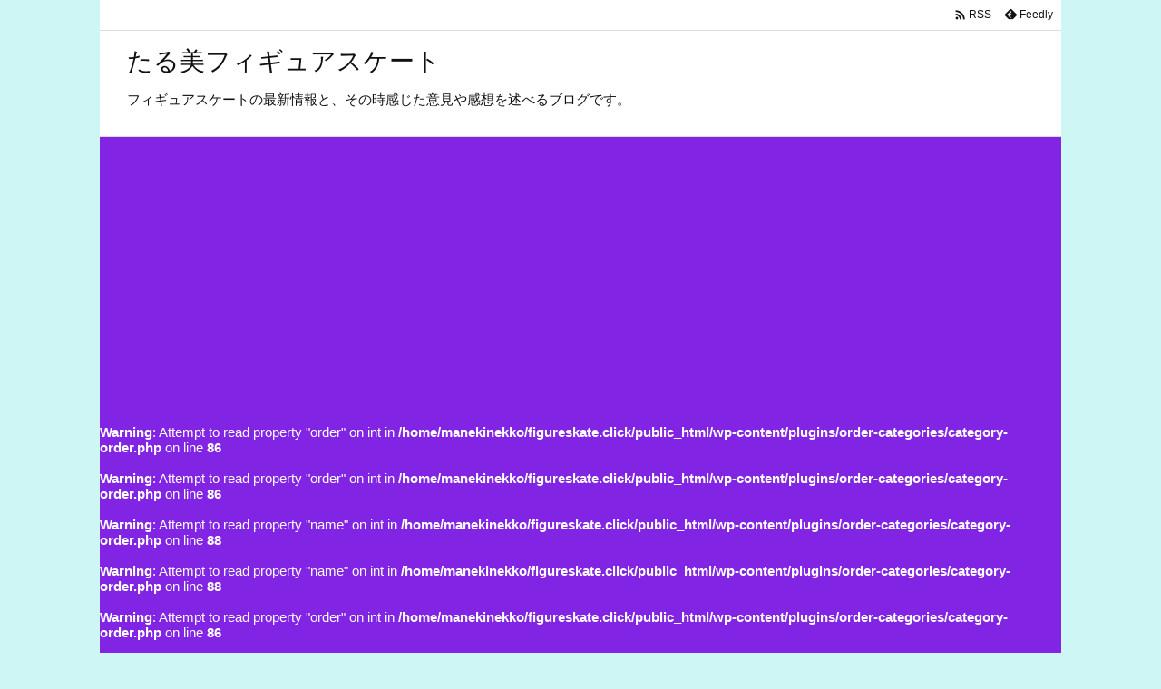

--- FILE ---
content_type: text/html; charset=UTF-8
request_url: https://figureskate.click/2016-2017jgpdoitsu-josi-fsorder.html
body_size: 29270
content:
<!DOCTYPE html>
<html lang="ja" itemscope itemtype="https://schema.org/WebPage">
<head prefix="og: http://ogp.me/ns# article: http://ogp.me/ns/article# fb: http://ogp.me/ns/fb#">
<meta charset="UTF-8" />
<meta http-equiv="X-UA-Compatible" content="IE=edge" />
<meta http-equiv="Content-Security-Policy" content="upgrade-insecure-requests" />
<meta name="viewport" content="width=device-width, initial-scale=1, user-scalable=yes" />
<title>2016/2017JGPドイツ大会 女子フリー滑走順・時刻 | たる美フィギュアスケート</title>
<style>
#wpadminbar #wp-admin-bar-wccp_free_top_button .ab-icon:before {
content: "\f160";
color: #02CA02;
top: 3px;
}
#wpadminbar #wp-admin-bar-wccp_free_top_button .ab-icon {
transform: rotate(45deg);
}</style>
<meta name='robots' content='max-image-preview:large' />
<link rel='dns-prefetch' href='//ajax.googleapis.com' />
<link rel='preconnect' href='//fonts.googleapis.com' crossorigin />
<link rel="preload" as="style" type="text/css" href="https://figureskate.click/wp-content/themes/luxeritas/style.async.min.css?v=1696077987" />
<link rel="preload" as="font" type="font/woff2" href="https://figureskate.click/wp-content/themes/luxeritas/fonts/icomoon/fonts/icomoon.woff2" crossorigin />
<link rel="canonical" href="https://figureskate.click/2016-2017jgpdoitsu-josi-fsorder.html" />
<link rel='shortlink' href='https://figureskate.click/?p=455' />
<link rel="pingback" href="https://figureskate.click/xmlrpc.php" />
<link rel="author" href="https://figureskate.click/author" />
<link rel="alternate" type="application/rss+xml" title="たる美フィギュアスケート RSS Feed" href="https://figureskate.click/feed" />
<link rel="alternate" type="application/atom+xml" title="たる美フィギュアスケート Atom Feed" href="https://figureskate.click/feed/atom" />
<meta name="description" content="フィギュアスケートの2016/2017シーズン・ジュニアグランプリドイツ大会。 日本時間の10月8日（土）21：05スタートの女子シングルFS（フリースケーティング）の滑走順と、個々の選手の滑走時刻は..." />
<meta name="theme-color" content="#4285f4">
<meta name="format-detection" content="telephone=no">
<meta name="referrer" content="no-referrer-when-downgrade" />
<meta property="og:type" content="article" />
<meta property="og:url" content="https://figureskate.click/2016-2017jgpdoitsu-josi-fsorder.html" />
<meta property="og:title" content="2016/2017JGPドイツ大会 女子フリー滑走順・時刻 | たる美フィギュアスケート" />
<meta property="og:description" content="フィギュアスケートの2016/2017シーズン・ジュニアグランプリドイツ大会。 日本時間の10月8日（土）21：05スタートの女子シングルFS（フリースケーティング）の滑走順と、個..." />
<meta property="og:image" content="https://figureskate.click/wp-content/uploads/2016/09/shiraiwa.gif" />
<meta property="og:image:width" content="137" />
<meta property="og:image:height" content="153" />
<meta property="og:site_name" content="たる美フィギュアスケート" />
<meta property="og:locale" content="ja_JP" />
<meta property="article:section" content="2016-17シーズン" />
<meta property="article:published_time" content="2016-10-07T21:08:46Z" />
<meta property="article:modified_time" content="2018-08-22T14:35:56Z" />
<meta name="twitter:card" content="summary" />
<meta name="twitter:domain" content="figureskate.click" />
<link rel="stylesheet" id="wp-show-posts-css" href="//figureskate.click/wp-content/plugins/wp-show-posts/css/wp-show-posts-min.css" media="all" />
<style id='luxech-inline-css'>
/*! Luxeritas WordPress Theme 3.23.3 - (C) 2015 Thought is free. */*,*:before,*:after{box-sizing:border-box}@-ms-viewport{width:device-width}a:not([href]):not([tabindex]),a:not([href]):not([tabindex]):hover,a:not([href]):not([tabindex]):focus{color:inherit;text-decoration:none}a:not([href]):not([tabindex]):focus{outline:0}h1{font-size:2em;margin:.67em 0}small{font-size:80%}img{border-style:none;vertical-align:middle}hr{box-sizing:content-box;height:0;overflow:visible;margin-top:1rem;margin-bottom:1rem;border:0}pre{margin-top:0;margin-bottom:1rem;overflow:auto;-ms-overflow-style:scrollbar}code,pre{font-family:monospace,monospace;font-size:1em}ul ul,ol ul,ul ol,ol ol{margin-bottom:0}p{margin-top:0;margin-bottom:1rem}button{border-radius:0}input,button,select,optgroup,textarea{margin:0;font-family:inherit;font-size:inherit;line-height:inherit}button,input{overflow:visible}button,select{text-transform:none}button,[type=button],[type=reset],[type=submit]{-webkit-appearance:button}button:not(:disabled),[type=button]:not(:disabled),[type=reset]:not(:disabled),[type=submit]:not(:disabled){cursor:pointer}::-moz-focus-inner{padding:0;border-style:none}::-webkit-inner-spin-button{height:auto}::-webkit-search-decoration{-webkit-appearance:none}label{display:inline-block;margin-bottom:.5rem}h1,h2,h3,h4,h5,h6{margin-top:0;margin-bottom:.5rem;font-family:inherit;font-weight:500;line-height:1.2;color:inherit}.container{width:100%;margin-right:auto;margin-left:auto}@media (min-width:768px){.container{max-width:720px}}@media (min-width:992px){.container{max-width:960px}}@media (min-width:1200px){.container{max-width:1140px}}.row{display:flex;flex-wrap:wrap}div[class^=col-]{flex:0 0 auto;position:relative;width:100%;min-height:1px;padding-right:15px;padding-left:15px}.col-12{max-width:100%}.col-6{max-width:50%}.col-4{max-width:33.333333%}.clearfix:after{display:block;clear:both;content:""}.pagination{display:flex;padding-left:0;list-style:none;border-radius:.25rem}table{border-collapse:collapse}caption{padding-top:.75rem;padding-bottom:.75rem;color:#6c757d;text-align:left;caption-side:bottom}th{text-align:left}body .material-icons,body .material-icons-outlined{font-size:inherit;font-feature-settings:'liga';-moz-osx-font-smoothing:grayscale;text-rendering:optimizeLegibility;transform:scale(1.3,1.3);transform-origin:top;margin-top:-.16em}.material-icons.flip-h{transform:scale(-1.3,1.3)}.material-icons.rotate{transform:rotate(180deg) translate(0,-1.3em) scale(1.3,1.3)}.material-icons.pull-left{float:left;margin-right:.3em}.material-icons.pull-right{float:right;margin-left:.3em}@font-face{font-family:'icomoon';src:url('/wp-content/themes/luxeritas/fonts/icomoon/fonts/icomoon.eot');src:url('/wp-content/themes/luxeritas/fonts/icomoon/fonts/icomoon.eot') format('embedded-opentype'),url('/wp-content/themes/luxeritas/fonts/icomoon/fonts/icomoon.woff2') format('woff2'),url('/wp-content/themes/luxeritas/fonts/icomoon/fonts/icomoon.woff') format('woff'),url('/wp-content/themes/luxeritas/fonts/icomoon/fonts/icomoon.ttf') format('truetype'),url('/wp-content/themes/luxeritas/fonts/icomoon/fonts/icomoon.svg') format('svg');font-weight:400;font-style:normal;font-display:swap}[class^=ico-],[class*=" ico-"]{font-family:'icomoon';display:inline-block;font-style:normal;font-weight:400;font-variant:normal;text-transform:none;text-rendering:auto;line-height:1;-webkit-font-smoothing:antialiased;-moz-osx-font-smoothing:grayscale}.ico-speech-bubble:before{content:"\e903"}.ico-external-link-alt:before{content:"\f35d"}.ico-external-link-square-alt:before{content:"\f360"}.ico-line:before{content:"\e700"}.ico-feedly:before{content:"\e600"}.ico-plus-square:before{content:"\f0fe"}.ico-minus-square:before{content:"\f146"}.ico-caret-square-down:before{content:"\f150"}.ico-search:before{content:"\f002"}.ico-link:before{content:"\f0c1"}.ico-caret-right:before{content:"\f0da"}.ico-spinner:before{content:"\f110"}.ico-comment:before{content:"\e900"}.ico-comments:before{content:"\e901"}.ico-chevron-up:before{content:"\f077"}.ico-chevron-down:before{content:"\f078"}.ico-twitter:before{content:"\f099"}.ico-facebook:before{content:"\f09a"}.ico-linkedin:before{content:"\f0e1"}.ico-angle-double-right:before{content:"\f101"}.ico-chevron-circle-left:before{content:"\f137"}.ico-chevron-circle-right:before{content:"\f138"}.ico-youtube-play:before{content:"\f16a"}.ico-instagram:before{content:"\f16d"}.ico-pinterest-p:before{content:"\f231"}.ico-get-pocket:before{content:"\f265"}.ico-spin{animation:ico-spin 2s infinite linear}@keyframes ico-spin{0%{transform:rotate(0)}100%{transform:rotate(360deg)}}*{margin:0;padding:0}a:hover,.term img,a:hover,.term img:hover{transition:opacity .3s,transform .5s}a:hover img{opacity:.8}hr{border-top:1px dotted #999}img,video,object,canvas{max-width:100%;height:auto;box-sizing:content-box}.no-js img.lazy{display:none!important}pre,ul,ol{margin:1.6em 0}ul ul,ol ol,ul ol,ol ul{margin:0 .6em 0}pre{margin-bottom:30px}blockquote,.wp-block-quote{display:block;position:relative;overflow:hidden;overflow-wrap:anywhere;margin:1.6em 5px;padding:25px;font-size:1.4rem;background:#fdfdfd;border:0;border-radius:6px;box-shadow:0 5px 5px 0 rgba(18,63,82,.035),0 0 0 1px rgba(176,181,193,.2)}blockquote:after{content:"\275b\275b";display:block;position:absolute;font-family:Arial,sans-serif;font-size:200px;line-height:1em;left:-25px;top:-15px;opacity:.04}blockquote cite,.wp-block-quote cite{display:block;text-align:right;font-family:serif;font-size:.9em;font-style:oblique}.wp-block-quote:not(.is-large):not(.is-style-large){border:0}blockquote ol:first-child,blockquote p:first-child,blockquote ul:first-child{margin-top:5px}blockquote ol:last-child,blockquote p:last-child,blockquote ul:last-child{margin-bottom:5px}[type=submit],[type=text],[type=email],.reply a{display:inline;line-height:1;vertical-align:middle;padding:12px 12px 11px;max-width:100%}.reply a,[type=submit],.widget_categories select,.widget_archive select{color:#333;font-weight:400;background:#fff;border:1px solid #ddd}option,textarea,[type=text],[type=email],[type=search]{color:inherit;background:#fff;border:1px solid #ddd}[type=search]{-webkit-appearance:none;outline-offset:-2px;line-height:1;border-radius:0}textarea{overflow:auto;resize:vertical;padding:8px;max-width:100%}button{appearance:none;outline:0;border:0}.cboth{clear:both}.bold{font-weight:700}.wp-caption{margin-bottom:1.6em;max-width:100%}.wp-caption img[class*=wp-image-]{display:block;margin:0}.post .wp-caption-text,.post .wp-caption-dd{font-size:1.2rem;line-height:1.5;margin:0;padding:.5em 0}.sticky .posted-on{display:none}.bypostauthor>article .fn:after{content:"";position:relative}.screen-reader-text{clip:rect(1px,1px,1px,1px);height:1px;overflow:hidden;position:absolute !important;width:1px}strong{font-weight:700}em{font-style:italic}.alignleft{display:inline;float:left}.alignright{display:inline;float:right}.aligncenter{display:block;margin-right:auto;margin-left:auto}.post .alignfull{margin-left:-68px;margin-right:-68px}figure.alignwide>img,figure.alignfull>img{min-width:100%}blockquote.alignleft,.wp-caption.alignleft,.post img.alignleft{margin:.4em 1.6em 1.6em 0}blockquote.alignright,.wp-caption.alignright,.post img.alignright{margin:.4em 0 1.6em 1.6em}blockquote.aligncenter,.wp-caption.aligncenter,.post img.aligncenter{clear:both;margin-top:.4em;margin-bottom:1.6em}.wp-caption.alignleft,.wp-caption.alignright,.wp-caption.aligncenter{margin-bottom:1.2em}img[class*=wp-image-],img[class*=attachment-]{max-width:100%;height:auto}.gallery-item{display:inline-block;text-align:left;vertical-align:top;margin:0 0 1.5em;padding:0 1em 0 0;width:50%}.gallery-columns-1 .gallery-item{width:100%}.gallery-columns-2 .gallery-item{max-width:50%}@media screen and (min-width:30em){.gallery-item{max-width:25%}.gallery-columns-1 .gallery-item{max-width:100%}.gallery-columns-2 .gallery-item{max-width:50%}.gallery-columns-3 .gallery-item{max-width:33.33%}.gallery-columns-4 .gallery-item{max-width:25%}}.gallery-caption{display:block;font-size:1.2rem;line-height:1.5;padding:.5em 0}.wp-block-image{margin:1.6em 0}figure.wp-block-image{display:inline-block}.post ul.blocks-gallery-grid{padding:0}#head-in{padding-top:28px;background:#fff}.band{position:absolute;top:0;left:0;right:0}div[id*=head-band]{margin:auto;height:34px;line-height:34px;overflow:hidden;background:#fff;border-bottom:1px solid #ddd}.band-menu{position:relative;margin:auto}.band-menu ul{font-size:1px;margin:0 -5px 0 0;position:absolute;right:10px;list-style:none}.band-menu li{display:inline-block;vertical-align:middle;font-size:1.2rem;margin:0 3px;line-height:1}.band-menu li a{color:#111;text-decoration:none}.band-menu li a:hover{color:#09f}.band-menu .menu-item a:before{display:inline;margin:5px;line-height:1;font-family:"icomoon";content:"\f0da"}div[id*=head-band] .snsf{display:block;min-width:28px;height:20px;margin:-2px -6px 0 0;text-align:center}div[id*=head-band] .snsf a{display:block;height:100%;width:100%;text-decoration:none;letter-spacing:0;font-family:Verdana,Arial,Helvetica,Roboto;padding:4px;border-radius:2px}#sitename{display:inline-block;max-width:100%;margin:0 0 12px;font-size:2.8rem;line-height:1.4}#sitename a{color:inherit;text-decoration:none}.desc{line-height:1.4}.info{padding:20px 10px;overflow:hidden}.logo,.logo-up{position:relative;margin:15px auto -10px auto;text-align:center}.logo-up{margin:15px auto 0 auto}#header .head-cover{position:relative;margin:auto}#header #gnavi,#foot-in,.foot-nav{margin:auto}#nav{margin:0;padding:0;border-top:1px solid #ddd;border-bottom:1px solid #ddd;position:relative;z-index:20}#nav,#gnavi ul.gu,#gnavi li.gl>a,.mobile-nav{color:#111;background:#fff}#gnavi .mobile-nav{display:none}#gnavi .nav-menu{display:block}#gnavi ul.gu{margin:0}#gnavi li.gl{float:left;position:relative;list-style-type:none;text-indent:0;white-space:nowrap}#gnavi li.gl>a{display:block;text-decoration:none;text-align:center;height:100%}#gnavi li ul.gu{display:none}@media (min-width:992px){#gnavi ul.gu{display:flex;flex-wrap:wrap}#gnavi li.gl{flex:0 0 auto;min-width:1px;background:#09f}#gnavi .gc>ul>li.gl{background:0 0}#gnavi li.gl>a>.gim{display:block;height:100%}#gnavi .gc>ul>li>a>.gim{transition:.4s;border-bottom:0;padding:16px 18px}#gnavi li.gl>ul{display:none;margin:0;border:1px solid #ddd;border-bottom:0;background:0 0;position:absolute;top:100%;z-index:1}#gnavi li li.gl{width:100%;min-width:160px}#gnavi li li.gl a>.gim{border-bottom:1px solid #ddd;font-size:1.3rem;padding:10px 15px;width:100%;text-align:left}#gnavi li li.gl>ul{padding:0;border-top:1px solid #ddd;overflow:hidden;top:-1px;left:100%}#gnavi li.gl:hover>a,#gnavi li.gl:hover>a>.gim,div.mobile-nav:hover,ul.mobile-nav li:hover{color:#fff;background:#09f}#gnavi li[class*=current]>a{background:none repeat scroll 0 0 #000;color:#fff}#gnavi ul ul>li[class*=children]>a>.gim:after{font-family:"icomoon";content:"\f0da";position:absolute;right:6px;top:0;bottom:0;margin:auto;height:1.3rem}}@media (max-width:991px){.mobile-nav p{letter-spacing:0;font-size:1.1rem;line-height:1;margin:6px 0 0}.mobile-nav li{white-space:nowrap;text-align:center;padding:8px 10px;border:0;list-style:none;cursor:pointer}.mobile-nav li:hover{opacity:.6}.mobile-nav li i,.mobile-nav li svg{font-size:1.8rem;font-style:normal}#gnavi ul.gu{display:none;border:0;border-bottom:solid 1px #ddd}#gnavi li.gl{display:block;float:none;width:100%;padding-left:0;text-align:left;line-height:2.3;border-top:1px solid #ddd;list-style:disc inside}#gnavi li.gl:hover>a>.gim{background:0 0}}#primary{border:1px solid transparent}#section,.grid{margin:0 10px 20px 0}.grid{padding:45px 68px;background:#fff;border:1px solid #ddd}#breadcrumb{margin:20px 0 15px;padding:8px;line-height:2}#breadcrumb,#breadcrumb a{color:#111;text-decoration:none;word-break:normal}#breadcrumb a:hover{text-decoration:underline}#breadcrumb h1,#breadcrumb li{display:inline;list-style-type:none;font-size:1.3rem}#breadcrumb i,#breadcrumb svg{margin-right:3px}#breadcrumb i.arrow{margin:0 8px}.term{margin-right:10px}.term img{float:left;max-width:40%;height:auto;margin-bottom:15px;background:inherit;border:1px solid #ddd;border-radius:4px;box-shadow:0 0 2px 1px rgba(255,255,255,1) inset}.term img:hover{border-color:#06c}#related .term img{padding:1px;width:100px;height:100px}.read-more-link,.read-more-link i,.read-more-link svg{text-decoration:underline}#list a{word-break:normal}#list .toc{margin:0 0 25px}#list .excerpt{margin:0 0 12px;line-height:1.8}.exsp{display:inline}#list .read-more{clear:both;line-height:1;margin:35px 0 30px;text-align:right}#list .read-more{margin:0}@media (max-width:575px){.read-more-link{color:inherit;background:#fafafa;border:1px solid #aaa}.read-more-link:hover{color:#dc143c;background:#f0f0f0;text-decoration:none}}.meta,.post .meta{margin:0;font-size:1.4rem;color:#111;margin-bottom:35px;vertical-align:middle;padding:16px 0}.meta a{display:inline-block;color:#111;text-decoration:underline}.meta i{margin-right:6px}.meta span{margin:0 12px 0 0}.meta span.break{margin:0 8px 0 4px}.meta span.first-item{margin:0;white-space:nowrap}.meta-box{margin:30px 10px}.toc .meta-u,.post .meta-u{background:0 0;border:0;margin:0 0 10px;padding:0}.post .meta-u{overflow:hidden;text-align:right}#paging{margin:auto;text-align:center}#paging ul{padding:0}#paging i{font-weight:700}#paging .not-allow i{font-weight:400;opacity:.3}.pagination{display:flex;justify-content:center;margin:0}.pagination li{flex:1 1 42px;max-width:42px;min-width:27px;float:left}.pagination>li>a,.pagination>li>span{display:inline-block;text-decoration:none;width:100%;padding:6px 0;color:inherit;background:#fff;border:1px solid #ddd;border-right:0}.pagination>li:last-child>a,.pagination>li:last-child>span,.pagination>.not-allow:first-child>span:hover{border-right:1px solid #ddd}.pagination>.active>span,.pagination .current,.pagination>li>a:hover{color:#fff;background:#dc143c}.pagination>.active>span:hover,.pagination>.not-allow>span:hover{cursor:text}.post #paging{margin:20px 0 40px}.post{font-size:1.6rem;line-height:1.9}.post p{margin:1.3em 0}.post a{text-decoration:underline}.post h2,.post h3,.post h4,.post h5,.post h6{line-height:1.4;margin-top:35px;margin-bottom:30px}.post h1:first-child{margin-top:0}.post h2{border-left:8px solid #999;font-size:2.4rem;margin-top:50px;padding:8px 20px}.post h3{font-size:2.2rem;padding:2px 15px;margin-top:50px;margin-left:5px;border-left:2px #999 solid}.post h4{font-size:1.8rem;padding:0 12px;border:0;border-left:solid 12px #999}.post h2:first-child,.post h3:first-child{margin-top:30px}.post table{margin-bottom:30px}.post td,.post th{padding:8px 10px;border:1px solid #ddd}.post th{text-align:center;background:#f5f5f5}.post ul,.post ol{padding:0 0 0 30px}.post .vcard{text-align:right}.post .vcard i,.post .vcard svg{margin-right:8px}.entry-title,#front-page-title{font-size:2.8rem;line-height:1.5;background:0 0;border:none;margin:0 0 10px;padding:0}.entry-title a{color:inherit;text-decoration:none}.entry-title a:hover{color:#dc143c}#sns-tops{margin:-25px 0 45px}#sns-bottoms{margin:16px 0 0}#bottom-area #sns-bottoms{margin-bottom:0}.sns-msg h2{display:inline-block;margin:0 0 0 5px;padding:0 8px;line-height:1;font-size:1.6rem;background:0 0;border:none;border-bottom:5px solid #ccc}#pnavi{clear:both;padding:0;border:1px solid #ddd;background:#fff;height:auto;overflow:hidden}#pnavi .next,#pnavi .prev{position:relative}#pnavi .next{text-align:right;border-bottom:1px solid #ddd}#pnavi i,#pnavi svg{font-size:2.2rem}#pnavi .next-arrow,#pnavi .prev-arrow{font-size:1.6rem;position:absolute;top:10px}#pnavi .next-arrow *,#pnavi .prev-arrow *{vertical-align:middle}#pnavi .next-arrow{left:20px}#pnavi .prev-arrow{right:20px}#pnavi .ntitle,#pnavi .ptitle{margin-top:32px}#pnavi img{height:100px;width:100px;border:1px solid #ddd;border-radius:8px}#pnavi a{display:block;padding:15px 30px;overflow:hidden;text-decoration:none;color:#666;min-height:132px}#pnavi a:hover{color:#dc143c}#pnavi a>img,#pnavi a:hover>img{transition:opacity .4s,transform .4s}#pnavi a:hover>img{border-color:#337ab7}#pnavi .block-span{display:block;margin-top:35px}#pnavi .next img,#pnavi .no-img-next i,#pnavi .no-img-next svg{float:right;margin:0 0 0 10px}#pnavi .prev img,#pnavi .no-img-prev i,#pnavi .no-img-prev svg{float:left;margin:0 10px 0 0}#pnavi i.navi-home,#pnavi svg.navi-home,#pnavi .no-img-next i,#pnavi .no-img-next svg,#pnavi .no-img-prev i,#pnavi .no-img-prev svg{font-size:7.6rem;padding:5px 0}@media (min-width:1200px),(min-width:540px) and (max-width:991px){#pnavi .next,#pnavi .prev,#pnavi .next a,#pnavi .prev a{padding-bottom:32767px;margin-bottom:-32752px}#pnavi .next,#pnavi .prev{margin-bottom:-32767px;width:50%}#pnavi .next{float:right;border-left:1px solid #ddd}}.related,.discussion,.tb{font-size:2.4rem;line-height:2;margin:0 0 15px}.related i,.related svg,.discussion i,.discussion svg,.tb i,.tb svg{margin-right:10px}#related{padding:0}#related .term img{float:left;margin:8px 10px 8px 0}#related h3{font-size:1.6rem;font-weight:700;padding:0;margin:10px 0 10px 10px;border:none}#related h3 a{color:inherit;text-decoration:none;line-height:1.6}#related h3 a:hover{color:#09f}#related .toc{padding:10px 0;border-top:1px dotted #ccc}#related .toc:first-child{border-top:none}#related .excerpt p{display:inline;opacity:.7;font-size:1.3rem}#comments h3{font-size:1.6rem;border:none;padding:10px 0;margin-bottom:10px}#comments h3 i,#comments h3 svg{font-size:2.2rem;margin-right:10px}.comments-list,.comments-list li{border-bottom:1px solid #ddd}.comments-list li{margin-bottom:20px}.comments-list .comment-body{padding-bottom:20px}.comments-list li:last-child{margin-bottom:0;padding-bottom:0;border:none}#comments p{font-size:1.4rem;margin:20px 0}#comments label{display:block}.comment-author.vcard .avatar{display:block;float:left;margin:0 10px 20px 0}.comment-meta{margin-bottom:40px}.comment-meta:after{content:" ";clear:both}.fn{line-height:1.6;font-size:1.5rem}.says{margin-left:10px}.commentmetadata{font-size:1.4rem;height:15px;padding:10px 10px 10px 0}.reply a{display:block;text-decoration:none;text-align:center;width:65px;margin:0 0 0 auto}.comments-list{padding-left:0;list-style-type:none}.comments-list li.depth-1>ul.children{padding-left:30px}.comments-list li{list-style-type:none}#comments .no-comments{margin:0 0 20px;padding:10px 20px 30px;border-bottom:1px solid #ddd}#c-paging{text-align:center;padding:0 0 20px;border-bottom:1px solid #ccc}#commentform p{margin:0 0 20px}#respond{font-size:1.6rem}#commentform .tags{padding:10px;font-size:1.3rem}#commentform-author{display:flex;flex-wrap:wrap}.comment-form-author{flex:0 1 35%;padding-right:10px}.comment-form-email{flex:1 0 64%}#commentform,#comments textarea,[type^=text],[class^=comment-form-]{margin:0;width:100%}#comments .comment-form-cookies-consent{display:table}#comments .comment-form-cookies-consent *{display:table-cell;margin:0 5px 0 0;width:auto;vertical-align:middle}#comments .form-submit{margin:0}#comments .comments-list .form-submit{margin-bottom:40px}#comments [type=submit]{color:#fff;background:#666;padding:18px 18px 17px;cursor:pointer}#comments [type=submit]:hover{background:#dc143c}#trackback input{width:100%;margin:0 0 10px}#list-title{margin:0 0 40px;font-size:2.8rem;font-weight:400}#section .grid #list-title{margin:0}div[id*=side-],#col3{padding:20px 0;border:1px solid #ddd;background:#fff}#side .widget,#col3 .widget{overflow-wrap:anywhere;margin:0 6px;padding:20px 7px;border:1px solid transparent}#side ul,#col3 ul{margin-bottom:0}#side ul li,#col3 ul li{list-style-type:none;line-height:2;margin:0;padding:0}#side ul li li,#col3 ul li li{margin-left:16px}#side h3,#col3 h3,#side h4,#col3 h4{font-size:1.8rem;font-weight:700;color:#111;margin:4px 0 20px;padding:4px 0}.search-field{border:1px solid #bbb}#wp-calendar,.wp-calendar-nav{background:#fff}#wp-calendar caption{color:inherit;background:#fff}#wp-calendar #today{background:#ffec67}#wp-calendar .pad{background:#fff9f9}#footer{clear:both;background:#fff;border-top:1px solid #ddd;z-index:10}.row{margin:0}#foot-in{padding:25px 0}#foot-in a,#footer-menu,.foot-nav a{color:#111}#foot-in h4{font-size:1.8rem;font-weight:700;margin:15px 0;padding:4px 10px;border-left:8px solid #999}#foot-in ul li{list-style-type:none;line-height:1.8;margin:0 10px;padding:0}#foot-in ul li li{margin-left:15px}.foot-nav ul{margin:0 auto;padding:20px 15px}.foot-nav li{display:inline-block;margin:0}.foot-nav li:before{content:"\07c";margin:0 10px}.foot-nav li:first-child:before{content:"";margin:0}#copyright{font-size:1.2rem;padding:20px 0;color:#111;background:#fff;clear:both}#footer .copy{font-size:1.2rem;line-height:1;margin:20px 0 0;text-align:center}#footer .copy a{color:inherit}#footer #thk{margin:20px 0;white-space:nowrap;font-size:1.1rem;word-spacing:-1px}#page-top{position:fixed;bottom:14px;right:14px;font-weight:700;background:#656463;text-decoration:none;color:#fff;padding:16px 20px;text-align:center;cursor:pointer;transition:.8s;opacity:0;visibility:hidden;z-index:99}#page-top:hover{opacity:1!important}iframe{box-sizing:content-box;border:0}.i-video{display:block;position:relative;overflow:hidden}.i-video{padding-top:25px;padding-bottom:56.25%}.i-video iframe,.i-video object,.i-video embed{position:absolute;top:0;left:0;height:100%;width:100%}.i-embed iframe{width:100%}.head-under{margin-top:20px}.head-under,.post-title-upper,.post-title-under{margin-bottom:20px}.posts-under-1{padding:20px 0}.posts-under-2{padding-bottom:40px}.recentcomments a{display:inline;padding:0;margin:0}#main{flex:0 1 772px;max-width:772px;min-width:1px;float:left}#side{flex:0 0 366px;width:366px;min-width:1px;float:right}@media (min-width:992px){#primary,#field{display:flex}#breadcrumb,.head-cover{display:block !important}#sitename img{margin:0}}@media screen and (min-width:768px){.logo,#head-band-in,div[id*=head-band] .band-menu,#header .head-cover,#header #gnavi,#foot-in{max-width:720px}}@media screen and (min-width:992px){.logo,#head-band-in,div[id*=head-band] .band-menu,#header .head-cover,#header #gnavi,#foot-in{max-width:960px}}@media screen and (min-width:992px) and (max-width:1199px){#main{flex:0 1 592px;max-width:592px;min-width:1px}}@media screen and (min-width:1200px){.logo,#head-band-in,div[id*=head-band] .band-menu,#header .head-cover,#header #gnavi,#foot-in{max-width:1140px}#list .term img{width:auto;height:auto;margin-right:20px}}@media screen and (max-width:1199px){#list .term img{max-width:40%;height:auto;margin-right:20px}}@media print,(max-width:991px){#primary,#main,#side{display:block;width:100%;float:none;clear:both}div[id*=head-band]{padding:0 5px}#header #gnavi{padding-left:0;padding-right:0}#main{margin-bottom:30px}#section{margin-right:0}.grid,#side .widget,#col3 .widget{padding-left:20px;padding-right:20px}.grid{margin:0 0 20px}.post .alignfull{margin-left:-20px;margin-right:-20px}#side .widget,#col3 .widget{margin-left:0;margin-right:0}#related .toc{margin-right:15px}.comments-list li.depth-1>ul.children{padding-left:0}#foot-in{padding:0}#foot-in .col-xs-4,#foot-in .col-xs-6,#foot-in .col-xs-12{display:none}div[id*=side-]{margin-bottom:20px}#side-scroll{max-width:32767px}}@media (max-width:575px){.grid,#side .widget,#col3 .widget{padding-left:7px;padding-right:7px}.meta,.post .meta{font-size:1.2rem}#list .term img{max-width:30%;height:auto;margin:0 15px 25px 0}#list .excerpt{padding-left:0;margin:0 0 40px}.excerpt p:not(.meta){display:inline}.excerpt br{display:none}.read-more-link{display:block;clear:both;padding:12px;font-size:1.2rem;text-align:center;white-space:nowrap;overflow:hidden}.read-more-link,.read-more-link i{text-decoration:none}#list .term img{margin-bottom:30px}#list .read-more-link{margin:20px 0 0}#sitename{font-size:2.2rem}.entry-title,#front-page-title,.post h2,.post h3,.related,.discussion,.tb{font-size:1.8rem}#paging a,#paging span{padding:13px 0}[class^=comment-form-]{flex:0 0 100%;padding:0}#page-top{font-size:2rem;padding:8px 14px}.ptop{display:none}}div[id^=tile-],div[id^=card-]{display:flex;flex-wrap:wrap;justify-content:space-between}div[id^=tile-] .toc,div[id^=card-] .toc{max-width:100%;width:100%}div[id^=tile-] .toc:not(#bottom-area):not(.posts-list-middle-widget):not(#bottom-area):not(.posts-list-under-widget),div[id^=card-] .toc:not(#bottom-area):not(.posts-list-middle-widget):not(#bottom-area):not(.posts-list-under-widget){position:relative;display:inline-block;vertical-align:top;min-width:1px}@media (min-width:1200px){#tile-4 .toc,#card-4 .toc{max-width:24.5%;width:24.5%}#tile-3 .toc,#card-3 .toc{max-width:32.5%;width:32.5%}#tile-2 .toc,#card-2 .toc{max-width:49%;width:49%}}@media (min-width:768px) and (max-width:1199px){#tile-4 .toc,#card-4 .toc{max-width:32.5%;width:32.5%}#tile-3 .toc,#card-3 .toc,#tile-2 .toc,#card-2 .toc{max-width:49%;width:49%}}@media (min-width:576px) and (max-width:767px){#tile-4 .toc,#card-4 .toc,#tile-3 .toc,#card-3 .toc,#tile-2 .toc,#card-2 .toc{max-width:49%;width:49%}}#list #bottom-area,#list .posts-list-under-widget{max-width:100%;width:100%}div[id^=tile-] .toc:not(#bottom-area):not(.posts-list-middle-widget):not(#bottom-area):not(.posts-list-under-widget){padding:15px}div[id^=card-] .toc:not(#bottom-area):not(.posts-list-middle-widget):not(#bottom-area):not(.posts-list-under-widget){padding:0 15px}div[id^=tile-] .meta,div[id^=card-] .meta{font-size:1.3rem;margin-bottom:10px}div[id^=tile-] .meta{margin-bottom:10px}div[id^=card-] .meta:not(.meta-u){margin-bottom:15px;padding:15px 10px 10px;border:0;border-bottom:1px solid #ddd}div[id^=card-] .meta-u{padding-bottom:10px}div[id^=tile-] .term,div[id^=card-] .term{margin:0}div[id^=card-] .term{max-width:40%;padding:0 20px 0 0;overflow:hidden;float:left}#list div[id^=tile-] .term img,#list div[id^=card-] .term img{max-width:100%;width:auto;height:auto}#list div[id^=tile-] .term img{box-sizing:border-box;float:none}#list div[id^=card-] .term img{border:0}#list div[id^=tile-] .excerpt,#list div[id^=card-] .excerpt{padding-bottom:30px;font-size:1.3rem}#list div[id^=card-] .excerpt{padding-bottom:10px}#list div[id^=tile-] .read-more{position:absolute;bottom:20px;right:15px;left:15px}#list div[id^=card-] .read-more{margin-bottom:20px}div[id^=tile-] h2,div[id^=card-] h2{font-size:1.6rem;margin-bottom:20px}div[class*=snsf-]{margin:2px 0 0;padding:0}div[class*=snsf-] .clearfix{padding:0}div[class*=snsf-] i,div[class*=snsf-] svg{max-width:16px}.snsname,.cpname{margin-left:5px}.snsfb{display:flex;flex-wrap:wrap;justify-content:space-between}.snsf-c li,.snsf-w li{flex:1 1 auto;list-style:none;vertical-align:middle;text-align:center;color:#fff;padding:1px 2px;margin-bottom:2px;white-space:nowrap;cursor:pointer}.snsf-c .snsfb li [aria-label],.snsf-w .snsfb li [aria-label]{padding:9px 0 10px}.snsf-c [aria-label],.snsf-w [aria-label],.snsf-c .snsfcnt,.snsf-w .snsfcnt{display:block;font-family:Verdana,Arial,Helvetica,Roboto;text-align:center;text-decoration:none;width:100%;border-radius:2px}.snsf-c .ico-hatena,.snsf-w .ico-hatena{font-weight:700;font-family:Verdana,Arial,Helvetica,Roboto}.snsf-c [aria-label],.snsf-c [aria-label]:hover,.snsf-w [aria-label],.snsf-w [aria-label]:hover{position:relative;line-height:1;padding:10px 0;color:#fff}.snsf-c .snsfb li [aria-label],.snsf-w .snsfb li [aria-label]{font-family:Verdana,Arial,Helvetica,Roboto;font-size:1.3rem;letter-spacing:-1px}.snsf-c .snsfb li [aria-label]{height:32px;box-shadow:0 1px 4px 0 rgba(0,0,0,.2)}.snsf-w .snsfb li [aria-label]{box-sizing:border-box;border:1px solid #ddd}.snsf-c .snsfb li [aria-label]:hover{opacity:.6}.snsf-w .snsfb li [aria-label]:hover{background:#f8f8f8;opacity:.7}.snsf-c .snsfb i,.snsf-w .snsfb i{margin-right:3px}.snsfcnt{display:block;position:absolute;right:0;top:-18px;padding:3px 0;font-size:1.1rem;background:#fffefd}.snsf-c .snsfcnt{color:#333;border:2px solid #ddd}.snsf-w .snsfcnt{box-sizing:content-box;top:-18px;left:-1px;border:1px solid #ddd;border-radius:2px 2px 0 0;color:#333}.snsfcnt i{margin:0 !important}div[class$=-w] ul[class*=sns] li a,div[class$=-w] ul[class*=sns] li.cp-button [aria-label]{background:#fbfbfb}.snsf-c .twitter a{background:#1c9be2}.snsf-c .facebook a{background:#3b5998}.snsf-c .linkedin a{background:#0479b4}.snsf-c .pinit a{background:#bd081c}.snsf-c .hatena a{background:#3875c4}.snsf-c .pocket a{background:#ee4257}.snsf-c .line a{background:#00c300}.snsf-c .rss a{background:#f86300}.snsf-c .feedly a{background:#2bb24c}.snsf-c .cp-button [aria-label]{background:#56350d}.snsf-c .twitter .snsfcnt{border-color:#1c9be2}.snsf-c .facebook .snsfcnt{border-color:#3b5998}.snsf-c .linkedin .snsfcnt{border-color:#0479b4}.snsf-c .pinit .snsfcnt{border-color:#bd081c}.snsf-c .hatena .snsfcnt{border-color:#3875c4}.snsf-c .pocket .snsfcnt{border-color:#ee4257}.snsf-c .line .snsfcnt{border-color:#00c300}.snsf-c .rss .snsfcnt{border-color:#f86300}.snsf-c .feedly .snsfcnt{border-color:#2bb24c}.snsf-c .cp-button .snsfcnt{border-color:#56350d}.snsf-w .snsfb .twitter a{color:#1c9be2}.snsf-w .snsfb .facebook a{color:#3b5998}.snsf-w .snsfb .linkedin a{color:#0479b4}.snsf-w .snsfb .pinit a{color:#bd081c}.snsf-w .snsfb .hatena a{color:#3875c4}.snsf-w .snsfb .pocket a{color:#ee4257}.snsf-w .snsfb .line a{color:#00c300}.snsf-w .snsfb .rss a{color:#f86300}.snsf-w .snsfb .feedly a{color:#2bb24c}.snsf-w .snsfb .cp-button [aria-label]{color:#56350d}@media screen and (max-width:765px){div[class*=snsf-] .snsname{display:none}}@media screen and (min-width:992px){.snsfb li.line-sm{display:none !important}}@media screen and (max-width:991px){.snsfb li.line-pc{display:none !important}}.blogcard{margin:0 0 1.6em}.blogcard p{font-size:1.6rem;line-height:1.6;margin:0 0 .5em}.blogcard a{font-size:1.4rem}a.blogcard-href{display:block;position:relative;padding:20px;border:1px solid #ddd;background:#fff;color:#111;text-decoration:none;max-width:540px;min-height:140px;transition:transform .4s ease}a.blogcard-href:hover{color:#ff811a;background:#fcfcfc;box-shadow:3px 3px 8px rgba(0,0,0,.2);transform:translateY(-4px)}p.blog-card-title{color:#111;font-weight:700}p.blog-card-desc{font-size:.9em;color:#666}.blogcard-img{float:right;margin:0 0 15px 20px}p.blogcard-link{clear:both;font-size:.8em;color:#999;margin:15px 0 0}img.blogcard-icon,amp-img.blogcard-icon{display:inline-block;width:18px;height:18px}#search{padding-bottom:0;position:relative;width:100%}#search label{width:100%;margin:0}.search-field{width:100%;height:32px;margin:0;padding:4px 6px}[type=submit].search-submit{position:absolute;top:2px;right:2px;height:28px;padding:8px;font-size:1.2rem;background:0 0;cursor:pointer}.search-field:placeholder-shown{font-family:"icomoon";color:#767676;font-size:1.4rem}#search input:focus::placeholder{color:transparent}.widget_categories a,.widget_archive a,.widget_nav_menu a{display:block;padding:3px 0}@media print,(max-width:991px){.widget_categories a,.widget_archive a,.widget_nav_menu a{padding:7px 0}}.widget_categories,.widget_archive{margin-bottom:5px}.widget_categories select,.widget_archive select{padding:15px 13px;width:100%;height:32px;margin:0;padding:4px 6px;border:1px solid #bbb}.calendar_wrap{margin-bottom:10px}#wp-calendar,.wp-calendar-nav{display:table;table-layout:fixed;line-height:2;width:100%;margin:0 auto;padding:0;border-collapse:collapse;border-spacing:0;font-size:1.2rem}#side #wp-calendar,#col3 #wp-calendar{margin:0 auto}#wp-calendar caption{padding:2px;width:auto;text-align:center;font-weight:700;border:thin solid #ccc;border-radius:3px 3px 0 0;caption-side:top}#wp-calendar #today{font-weight:700}#wp-calendar th,#wp-calendar td,.wp-calendar-nav span{line-height:2;vertical-align:middle;text-align:center}#wp-calendar td,.wp-calendar-nav span{display:table-cell;border:thin solid #ccc}.wp-calendar-nav span{border-top:0}.wp-calendar-nav span.pad{width:0}#wp-calendar th{font-style:normal;font-weight:700;color:#fff;border-left:thin solid #ccc;border-right:thin solid #ccc;background:#333}#wp-calendar a{font-size:1.2rem;color:#3969ff;text-decoration:underline}#wp-calendar a:hover{color:#c3251d}@media print,(max-width:991px){#wp-calendar,#wp-calendar a{font-size:1.7rem}}.tagcloud{display:flex;flex-wrap:wrap;letter-spacing:-.4em}.tagcloud a{display:inline-block;flex:1 0 auto;min-width:1px;letter-spacing:normal;text-decoration:none;font-size:14px;font-size:1.4rem!important;border:1px solid #ddd;margin:2px;padding:5px 10px}#thk-new{font-size:1.2rem;margin:-10px 0 0}#thk-new .term img,#thk-new .term amp-img{margin:0 10px 0 0;padding:1px;max-width:100px;max-height:100px}#thk-new .excerpt p{display:block;margin:0;padding:0;line-height:1.4}#thk-new p.new-meta{margin:0 0 6px}#thk-new p.new-title{font-size:1.3rem;font-weight:700;line-height:1.4;padding:0;margin:0 0 12px;text-decoration:none}#thk-new .toc{padding:15px 0;border-bottom:1px dotted #ccc}#thk-new .toc:last-child{margin-bottom:0;padding-bottom:0;border-style:none}div#thk-rcomments{margin-top:-5px;margin-left:5px}#thk-rcomments .recentcomments,#thk-rcomments .recentcomments a{background:0 0;font-size:1.2rem}#thk-rcomments .recentcomments{margin:0;border-bottom:1px dotted #ddd}#thk-rcomments .recentcomments a{text-decoration:underline}#thk-rcomments .recentcomments:last-child{border-bottom:none}#thk-rcomments .comment_post{margin-left:10px}#thk-rcomments .widget_comment_author,#thk-rcomments .widget_comment_author a{margin:15px 0;min-height:40px;color:#767574;font-size:1.2rem;font-weight:700;line-height:1.5;overflow:hidden}#thk-rcomments .widget_comment_author img,#thk-rcomments .widget_comment_author amp-img{float:left;vertical-align:middle;margin:0 5px 0 0}#thk-rcomments .widget_comment_author span{display:block;margin:auto 0;overflow:hidden}#thk-rcomments [class*=ico-comment]{margin-right:6px;color:red}#thk-rcomments .ico-angle-double-right{margin-right:6px}#thk-rcomments .comment_excerpt{margin:14px 0 14px 10px;font-size:1.2rem;line-height:1.8}#thk-rcomments .comment_post{display:block;margin:0 0 14px 12px}.ps-widget{margin:0;padding:0;width:100%;overflow:hidden}p.ps-label{text-align:left;margin:0 auto 5px auto;font-size:1.4rem}.ps-widget{display:inline-block}.rectangle-1-row{margin-bottom:10px}.rectangle-1-col{margin-right:10px}.ps-250-250{max-width:250px;max-height:250px}.ps-300-250{max-width:300px;max-height:250px}.ps-336-280{max-width:336px;max-height:280px}.ps-120-600{max-width:120px;max-height:600px}.ps-160-600{max-width:160px;max-height:600px}.ps-300-600{max-width:300px;max-height:600px}.ps-468-60{max-width:468px;max-height:60px}.ps-728-90{max-width:728px;max-height:90px}.ps-970-90{max-width:970px;max-height:90px}.ps-970-250{max-width:970px;max-height:250px}.ps-320-100{max-width:320px;max-height:100px}.ps-col{max-width:690px}@media (min-width:541px) and (max-width:1200px){.rectangle-1-col,.rectangle-2-col{margin:0 0 10px}rectangle-2-col{margin-bottom:20px}.ps-col{max-width:336px}}@media (max-width:991px){.ps-120-600,.ps-160-600,.ps-300-600{max-width:300px;max-height:600px}.ps-728-90,.ps-970-90,.ps-970-250{max-width:728px;max-height:90px}}@media (max-width:767px){.ps-728-90,.ps-970-90,.ps-970-250{max-width:468px;max-height:60px}}@media (max-width:540px){.rectangle-2-col,.rectangle-2-row{display:none}div.ps-widget{max-width:336px;max-height:none}.ps-col{max-width:336px}p.ps-728-90,p.ps-970-90,p.ps-970-250,div.ps-728-90,div.ps-970-90,div.ps-970-250{max-width:320px;max-height:100px}}div.ps-wrap{max-height:none}p.al-c,div.al-c{text-align:center;margin-left:auto;margin-right:auto}#thk-follow{display:table;width:100%;table-layout:fixed;border-collapse:separate;border-spacing:4px 0}#thk-follow ul{display:table-row}#thk-follow ul li{display:table-cell;box-shadow:1px 1px 3px 0 rgba(0,0,0,.3)}#thk-follow .snsf{display:block;border-radius:4px;padding:1px;height:100%;width:100%}#thk-follow li a{display:block;overflow:hidden;white-space:nowrap;border:3px solid #fff;border-radius:2px;line-height:1.2;letter-spacing:0;padding:5px 0;color:#fff;font-size:18px;font-family:Verdana,Arial,Helvetica,Roboto;text-align:center;text-decoration:none}#thk-follow .fname{display:block;font-size:10px}#thk-follow a:hover{opacity:.7}#thk-follow .twitter{background:#1c9be2}#thk-follow .facebook{background:#3b5998}#thk-follow .instagram{background:linear-gradient(200deg,#6559ca,#bc318f 35%,#e33f5f 50%,#f77638 70%,#fec66d 100%)}#thk-follow .pinit{background:#bd081c}#thk-follow .hatena{background:#3875c4}#thk-follow .google{background:#dd4b39}#thk-follow .youtube{background:#ae3a34}#thk-follow .line{background:#00c300}#thk-follow .rss{background:#f86300}#thk-follow .feedly{background:#2bb24c}#thk-rss-feedly{display:table;width:100%;table-layout:fixed;border-collapse:separate;border-spacing:6px 0}#thk-rss-feedly ul{display:table-row}#thk-rss-feedly li{display:table-cell}#thk-rss-feedly li a{display:block;overflow:hidden;white-space:nowrap;width:100%;font-size:1.6rem;line-height:22px;padding:7px 0;color:#fff;border-radius:3px;text-align:center;text-decoration:none;box-shadow:1px 1px 3px 0 rgba(0,0,0,.3)}#thk-rss-feedly a:hover{color:#fff;opacity:.7}#thk-rss-feedly a.icon-rss-button{background:#f86300}#thk-rss-feedly a.icon-feedly-button{background:#2bb24c}#thk-rss-feedly a span{font-family:Garamond,Palatino,Caslon,'Century Oldstyle',Bodoni,'Computer Modern',Didot,Baskerville,'Times New Roman',Century,Egyptienne,Clarendon,Rockwell,serif;font-weight:700}#thk-rss-feedly i{margin:0 10px 0 0;color:#fff}#side .widget-qr img,#col3 .widget-qr img,#side .widget-qr amp-img,#col3 .widget-qr amp-img{display:block;margin:auto}#layer li.gl>a{text-align:left;padding:10px;font-size:1.3rem;margin:0;padding-left:20px;width:100%}#layer li.gl>a:hover{text-decoration:none}#layer li.gl>a:before{font-family:"icomoon";content:"\f0da";padding-right:10px}#layer li[class*=children] span{pointer-events:none}#layer li[class*=children] a{padding-left:16px}#layer li[class*=children] li a{padding-left:35px}#layer li li[class*=children] a{padding-left:32px}#layer li li[class*=children] li a{padding-left:55px}#layer li ul.gu{border-bottom:0}#layer li li.gl>a:before{content:"-"}#layer li li li.gl>a:before{content:"\0b7"}#close{position:fixed;top:10px;right:10px;padding:8px 12px;box-sizing:content-box;color:#fff;background:#000;border:2px solid #ddd;border-radius:4px;opacity:.7;text-align:center;cursor:pointer;z-index:1200}#close i,#close svg{font-size:18px;margin:0}#close i:before{vertical-align:middle}#close:hover{opacity:1}#sform{display:none;position:absolute;top:0;left:0;right:0;width:98%;height:48px;max-width:600px;margin:auto;padding:2px;background:rgba(0,0,0,.5);border-radius:6px;z-index:1200}#sform .search-form{position:relative;width:100%;margin:auto;border-radius:6px}#sform .search-field{height:44px;border-radius:4px;font-size:18px}#sform .search-submit{border-radius:4px;height:40px}html{overflow:auto;overflow-y:scroll;-webkit-text-size-adjust:100%;-webkit-tap-highlight-color:transparent;font-size:62.5%!important}#list .posts-list-middle-widget{max-width:100%;width:100%}#list .exsp,#list .exsp p{opacity:1}#list div[id^=tile-] .exsp{opacity:.5}#list div[id^=card-] .exsp{opacity:.5}.info{padding:20px 30px}div[id*=side-],#col3{padding:0;border:none;background:0 0}#side .widget,#col3 .widget{margin:0 0 15px;padding:20px 14px;border:1px solid #ddd;background:#fff}#side-scroll{margin:0}#section,.grid,#sidebar,#sidebar-2{margin-right:0;margin-left:0}div[id*=side-]{border:none}.page div#pnavi{border-bottom:1px solid #ddd}body{overflow:hidden;font-family:'Meiryo',-apple-system,BlinkMacSystemFont,'.SFNSDisplay-Regular','Hiragino Kaku Gothic Pro','Yu Gothic','MS PGothic','Segoe UI','Verdana','Helvetica','Arial',sans-serif;font-weight:400;color:#111;background:#cef6f5}a{word-break:break-all;text-decoration:none;background-color:transparent;-webkit-text-decoration-skip:objects;color:#4169e1}a:hover{text-decoration:none;color:#dc143c}#footer{border:1px solid #ddd;border-bottom:none}body,li,pre,blockquote{font-size:1.5rem}#nav,#gnavi li.gl>a,.mobile-nav{color:#fff}#nav,#gnavi ul.gu{background:#8224e3}#gnavi li.gl>a,#gnavi .mobile-nav{background:#8224e3}#mobile-buttons{display:flex;overflow-x:auto;position:fixed;left:0;right:0;bottom:14px;margin:0;white-space:nowrap;transition:.8s;z-index:90}#mobile-buttons ul{display:flex;margin:auto}#mobile-buttons li{display:inline-block;list-style:none;flex:0 0 auto;padding:8px 12px 6px;font-size:1.6rem;line-height:1.2;margin:0 2px;min-width:70px;text-align:center;color:#fff;background:rgba(0,0,0,.6);border-radius:0;cursor:pointer;white-space:nowrap}#mobile-buttons li *{vertical-align:middle;color:#fff}#sns-mobile ul{margin:0}#sns-mobile [class*=-count],#sns-mobile [class*=-check]{display:none}#mobile-buttons span{font-size:1.2rem}#footer-nav{text-align:center}#copyright{color:#fff;background:#2b7abf}#page-top{border-radius:3px}.home #bottom-area #paging{margin-bottom:30px}#sns-tops li,#sns-bottoms li,#sns-mobile li{min-width:16.6%}@media (min-width:576px){#list div[id^=tile-] .term img{display:block;margin-right:auto;margin-left:auto}#list .excerpt{overflow:hidden}.entry-title,.home.page .entry-title{font-size:2.4rem}}@media (min-width:992px){#gnavi .gc>ul>li>a{border-left:1px solid #fff}#gnavi .gc>ul>li:first-child>a{border-left:none}#gnavi .gc>ul>li:last-child>a{border-right:none}#gnavi li.gl>ul,#gnavi li li.gl>a>.gim,#gnavi li li ul.gu{border-color:#fff}#side{flex-basis:366px;width:366px}.grid{padding-left:30px;padding-right:30px}.post .alignfull{margin-left:-30px;margin-right:-30px}#side{border:1px solid #ddd}#primary{overflow:hidden;border:1px solid #ddd;background:0 0}#section,#list>.grid:first-child,#core.grid,div[id*=side-],#side .widget:first-child{border-top:none}#main{margin:0 -1px}#primary,#section{border-bottom:none}#core,#section{border-left:none}div[id*=side-]{border-bottom:none;border-right:none}#side{border:none}#side-fixed{border-bottom:0;padding-bottom:0}#side-scroll{border-top:0;padding-top:0}#side-scroll .widget:first-child{border-top:1px solid #ddd}#primary{background:#fff}#primary{align-items:stretch}#sidebar,#sidebar-2{display:flex;flex:0 0 auto;align-items:stretch}#side,#col3{align-self:stretch}div[id*=side-]{border-bottom:0}#gnavi li.gl:hover>a,#gnavi li.gl:hover>a>.gim,div.mobile-nav:hover,ul.mobile-nav li:hover{color:#8224e3;background:#f6cef5}#gnavi li[class*=current]>a{color:#8224e3;background:#f6cef5}#mobile-buttons{display:none}#footer-nav{border-bottom:1px solid #ccc}}@media (min-width:1200px){#section,.grid,#sidebar,#sidebar-2{margin-left:0;margin-right:0}}@media (min-width:1090px){.container{width:1060px;max-width:1060px}.logo,#header .head-cover,#header #gnavi,#head-band-in,#foot-in,.foot-nav,div[id*=head-band] .band-menu{width:1060px;max-width:100%}#main{flex:0 1 694px;max-width:694px;min-width:1px;float:left}}@media (max-width:991px){#nav{border-top:0}#gnavi ul.mobile-nav{transition:width .6s,max-height .6s;position:fixed;top:-48px;right:5px;display:flex;flex-flow:column;margin:0;border:1px solid #ddd;max-height:44px;width:48px;overflow:hidden;opacity:.9}.mobile-nav li.mob-func{min-height:44px;line-height:28px}.mobile-nav li.mob-func i{font-size:1.4rem}.mobile-nav li.mob-menu{border-top:3px double #ddd}#section{border:none}#side .widget,#col3 .widget{border-radius:3px}#side{padding-bottom:15px;margin-bottom:0}#gnavi li.gl:hover>a>.gim{background:0 0}#page-top{display:none}}@media (max-width:767px){@media screen and (max-width:767px){#head-band-in{margin:0 5px}}}@media (max-width:575px){#list div[id^=card-] .excerpt{margin-bottom:20px;padding-bottom:0}@media screen and (max-width:767px){#head-band-in{margin:0}}.foot-nav li{list-style-type:circle;text-align:left;margin:10px 26px;display:list-item}.foot-nav li:before{content:"";margin:0}#sns-tops li,#sns-bottoms li,#sns-mobile li{min-width:33.3%}}@media (min-width:992px) and (max-width:1199px){#main{float:left}#section,.grid,#sidebar,#sidebar-2{margin-left:0;margin-right:0}}@media (min-width:992px) and (max-width:1089px){.grid{padding-left:25px;padding-right:25px}.post .alignfull{margin-left:-25px;margin-right:-25px}#side .widget{margin:0 0 15px;padding:20px 13px}}
/*! luxe child css */</style>
<noscript><link rel="stylesheet" id="nav-css" href="//figureskate.click/wp-content/themes/luxeritas/styles/nav.min.css?v=1689444827" media="all" /></noscript>
<noscript><link rel="stylesheet" id="async-css" href="//figureskate.click/wp-content/themes/luxeritas/style.async.min.css?v=1769260373" media="all" /></noscript>
<noscript><link rel="stylesheet" id="material-css" href="//fonts.googleapis.com/icon?family=Material+Icons%7CMaterial+Icons+Outlined&#038;display=swap" media="all" crossorigin="anonymous" /></noscript>
<script src='//ajax.googleapis.com/ajax/libs/jquery/3.6.0/jquery.min.js' id='jquery-js' defer></script>
<script src='//figureskate.click/wp-content/themes/luxeritas/js/luxe.min.js?v=1769260373' id='luxe-js' async defer></script>
<link rel="alternate" type="application/json+oembed" href="https://figureskate.click/wp-json/oembed/1.0/embed?url=https%3A%2F%2Ffigureskate.click%2F2016-2017jgpdoitsu-josi-fsorder.html" />
<link rel="alternate" type="text/xml+oembed" href="https://figureskate.click/wp-json/oembed/1.0/embed?url=https%3A%2F%2Ffigureskate.click%2F2016-2017jgpdoitsu-josi-fsorder.html&#038;format=xml" />
<script id="wpcp_disable_selection">
var image_save_msg='You are not allowed to save images!';
var no_menu_msg='Context Menu disabled!';
var smessage = "Content is protected !!";
function disableEnterKey(e)
{
var elemtype = e.target.tagName;
elemtype = elemtype.toUpperCase();
if (elemtype == "TEXT" || elemtype == "TEXTAREA" || elemtype == "INPUT" || elemtype == "PASSWORD" || elemtype == "SELECT" || elemtype == "OPTION" || elemtype == "EMBED")
{
elemtype = 'TEXT';
}
if (e.ctrlKey){
     var key;
     if(window.event)
          key = window.event.keyCode;     //IE
     else
          key = e.which;     //firefox (97)
    //if (key != 17) alert(key);
     if (elemtype!= 'TEXT' && (key == 97 || key == 65 || key == 67 || key == 99 || key == 88 || key == 120 || key == 26 || key == 85  || key == 86 || key == 83 || key == 43 || key == 73))
     {
if(wccp_free_iscontenteditable(e)) return true;
show_wpcp_message('You are not allowed to copy content or view source');
return false;
     }else
     return true;
     }
}
/*For contenteditable tags*/
function wccp_free_iscontenteditable(e)
{
var e = e || window.event; // also there is no e.target property in IE. instead IE uses window.event.srcElement
  
var target = e.target || e.srcElement;
var elemtype = e.target.nodeName;
elemtype = elemtype.toUpperCase();
var iscontenteditable = "false";
if(typeof target.getAttribute!="undefined" ) iscontenteditable = target.getAttribute("contenteditable"); // Return true or false as string
var iscontenteditable2 = false;
if(typeof target.isContentEditable!="undefined" ) iscontenteditable2 = target.isContentEditable; // Return true or false as boolean
if(target.parentElement.isContentEditable) iscontenteditable2 = true;
if (iscontenteditable == "true" || iscontenteditable2 == true)
{
if(typeof target.style!="undefined" ) target.style.cursor = "text";
return true;
}
}
////////////////////////////////////
function disable_copy(e)
{
var e = e || window.event; // also there is no e.target property in IE. instead IE uses window.event.srcElement
var elemtype = e.target.tagName;
elemtype = elemtype.toUpperCase();
if (elemtype == "TEXT" || elemtype == "TEXTAREA" || elemtype == "INPUT" || elemtype == "PASSWORD" || elemtype == "SELECT" || elemtype == "OPTION" || elemtype == "EMBED")
{
elemtype = 'TEXT';
}
if(wccp_free_iscontenteditable(e)) return true;
var isSafari = /Safari/.test(navigator.userAgent) && /Apple Computer/.test(navigator.vendor);
var checker_IMG = '';
if (elemtype == "IMG" && checker_IMG == 'checked' && e.detail >= 2) {show_wpcp_message(alertMsg_IMG);return false;}
if (elemtype != "TEXT")
{
if (smessage !== "" && e.detail == 2)
show_wpcp_message(smessage);
if (isSafari)
return true;
else
return false;
}
}
//////////////////////////////////////////
function disable_copy_ie()
{
var e = e || window.event;
var elemtype = window.event.srcElement.nodeName;
elemtype = elemtype.toUpperCase();
if(wccp_free_iscontenteditable(e)) return true;
if (elemtype == "IMG") {show_wpcp_message(alertMsg_IMG);return false;}
if (elemtype != "TEXT" && elemtype != "TEXTAREA" && elemtype != "INPUT" && elemtype != "PASSWORD" && elemtype != "SELECT" && elemtype != "OPTION" && elemtype != "EMBED")
{
return false;
}
}
function reEnable()
{
return true;
}
document.onkeydown = disableEnterKey;
document.onselectstart = disable_copy_ie;
if(navigator.userAgent.indexOf('MSIE')==-1)
{
document.onmousedown = disable_copy;
document.onclick = reEnable;
}
function disableSelection(target)
{
    //For IE This code will work
    if (typeof target.onselectstart!="undefined")
    target.onselectstart = disable_copy_ie;
    
    //For Firefox This code will work
    else if (typeof target.style.MozUserSelect!="undefined")
    {target.style.MozUserSelect="none";}
    
    //All other  (ie: Opera) This code will work
    else
    target.onmousedown=function(){return false}
    target.style.cursor = "default";
}
//Calling the JS function directly just after body load
window.onload = function(){disableSelection(document.body);};
//////////////////special for safari Start////////////////
var onlongtouch;
var timer;
var touchduration = 1000; //length of time we want the user to touch before we do something
var elemtype = "";
function touchstart(e) {
var e = e || window.event;
  // also there is no e.target property in IE.
  // instead IE uses window.event.srcElement
  var target = e.target || e.srcElement;
elemtype = window.event.srcElement.nodeName;
elemtype = elemtype.toUpperCase();
if(!wccp_pro_is_passive()) e.preventDefault();
if (!timer) {
timer = setTimeout(onlongtouch, touchduration);
}
}
function touchend() {
    //stops short touches from firing the event
    if (timer) {
        clearTimeout(timer);
        timer = null;
    }
onlongtouch();
}
onlongtouch = function(e) { //this will clear the current selection if anything selected
if (elemtype != "TEXT" && elemtype != "TEXTAREA" && elemtype != "INPUT" && elemtype != "PASSWORD" && elemtype != "SELECT" && elemtype != "EMBED" && elemtype != "OPTION")
{
if (window.getSelection) {
if (window.getSelection().empty) {  // Chrome
window.getSelection().empty();
} else if (window.getSelection().removeAllRanges) {  // Firefox
window.getSelection().removeAllRanges();
}
} else if (document.selection) {  // IE?
document.selection.empty();
}
return false;
}
};
document.addEventListener("DOMContentLoaded", function(event) { 
    window.addEventListener("touchstart", touchstart, false);
    window.addEventListener("touchend", touchend, false);
});
function wccp_pro_is_passive() {
  var cold = false,
  hike = function() {};
  try {
  const object1 = {};
  var aid = Object.defineProperty(object1, 'passive', {
  get() {cold = true}
  });
  window.addEventListener('test', hike, aid);
  window.removeEventListener('test', hike, aid);
  } catch (e) {}
  return cold;
}
/*special for safari End*/</script>
<script id="wpcp_disable_Right_Click">
document.ondragstart = function() { return false;}
function nocontext(e) {
   return false;
}
document.oncontextmenu = nocontext;</script>
<style>
.unselectable
{
-moz-user-select:none;
-webkit-user-select:none;
cursor: default;
}
html
{
-webkit-touch-callout: none;
-webkit-user-select: none;
-khtml-user-select: none;
-moz-user-select: none;
-ms-user-select: none;
user-select: none;
-webkit-tap-highlight-color: rgba(0,0,0,0);
}</style>
<script id="wpcp_css_disable_selection">
var e = document.getElementsByTagName('body')[0];
if(e)
{
e.setAttribute('unselectable',"on");
}</script>
<meta name="twitter:card" content="summary">
<meta name="twitter:url" content="https://figureskate.click/2016-2017jgpdoitsu-josi-fsorder.html">
<meta name="twitter:title" content="2016/2017JGPドイツ大会 女子フリー滑走順・時刻">
<meta name="twitter:description" content="フィギュアスケートの2016/2017シーズン・ジュニアグランプリドイツ大会。 日本時間の10月8日（土）21：05スタートの女子シングルFS（フリー">
<meta name="twitter:image" content="https://figureskate.click/wp-content/uploads/2016/09/shiraiwa.gif">
<meta name="twitter:image:width" content="137">
<meta name="twitter:image:height" content="153">
<link rel="https://api.w.org/" href="https://figureskate.click/wp-json/" /><link rel="alternate" type="application/json" href="https://figureskate.click/wp-json/wp/v2/posts/455" /><link rel="icon" href="https://figureskate.click/wp-content/uploads/2019/09/cropped-icon-32x32.gif" sizes="32x32" />
<link rel="icon" href="https://figureskate.click/wp-content/uploads/2019/09/cropped-icon-192x192.gif" sizes="192x192" />
<link rel="apple-touch-icon" href="https://figureskate.click/wp-content/uploads/2019/09/cropped-icon-180x180.gif" />
<meta name="msapplication-TileImage" content="https://figureskate.click/wp-content/uploads/2019/09/cropped-icon-270x270.gif" />
<style id="wp-custom-css">
.container{background-color:#FFF}.post h1{margin:20px 10px;font-weight:bold;padding:0.5em 0;border-top:solid 3px;border-bottom:solid 3px}.post h2{font-weight:bold;border:3px solid #000;border-radius:3em .7em 2em .7em/.7em 2em .7em 3em;padding:10px 10px 10px 30px}.post h3{border:none;margin:0 0 30px;padding:7px 30px;background:#E0F8F7;-webkit-border-radius:4px;-moz-border-radius:4px;border-radius:4px;font-weight:bold;}.post h4{border-left:23px solid #F5A9E1;margin-left:10px;padding-left:10px;font-weight:bold;}#side h3,#col3 h3{position:relative;padding:0.8em;margin:0.5em 10px 10px;font-weight:bold;text-align:center;color:#ffffff;background:#8224e3;transform:rotate(-1deg) skew(-1deg);-webkit-transform:rotate(-1deg) skew(-1deg);-moz-transform:rotate(-1deg) skew(-1deg);-o-transform:rotate(-1deg) skew(-1deg);-ms-transform:rotate(-1deg) skew(-1deg);box-shadow:0 1px 2px 0 rgba(0,0,0,0.2),1.0em 0 0 0,-1.0em 0 0 0 #A9A9F5;-moz-box-shadow:0 1px 2px 0 rgba(0,0,0,0.2),1.0em 0 0 0,-1.0em 0 0 0 #A9A9F5;-webkit-box-shadow:0 1px 2px 0 rgba(0,0,0,0.2),1.0em 0 0 0,-1.0em 0 0 0 #A9A9F5;-o-box-shadow:0 1px 2px 0 rgba(0,0,0,0.2),1.0em 0 0 0,-1.0em 0 0 0 #A9A9F5;-ms-box-shadow:0 1px 2px 0 rgba(0,0,0,0.2),1.0em 0 0 0,-1.0em 0 0 0 #A9A9F5}#side h4,#col3 h4{position:relative;padding:0.8em;margin:0.5em 10px 10px;font-weight:bold;text-align:center;color:#ffffff;background:#FE2EF7;transform:rotate(-1deg) skew(-1deg);-webkit-transform:rotate(-1deg) skew(-1deg);-moz-transform:rotate(-1deg) skew(-1deg);-o-transform:rotate(-1deg) skew(-1deg);-ms-transform:rotate(-1deg) skew(-1deg);box-shadow:0 1px 2px 0 rgba(0,0,0,0.2),1.0em 0 0 0,-1.0em 0 0 0 #F5A9F2;-moz-box-shadow:0 1px 2px 0 rgba(0,0,0,0.2),1.0em 0 0 0,-1.0em 0 0 0 #F5A9F2;-webkit-box-shadow:0 1px 2px 0 rgba(0,0,0,0.2),1.0em 0 0 0,-1.0em 0 0 0 #F5A9F2;-o-box-shadow:0 1px 2px 0 rgba(0,0,0,0.2),1.0em 0 0 0,-1.0em 0 0 0 #F5A9F2;-ms-box-shadow:0 1px 2px 0 rgba(0,0,0,0.2),1.0em 0 0 0,-1.0em 0 0 0 #F5A9F2}.post-top-thumbnail{text-align:center;padding-bottom:20px}#footer .copy{color:#ffffff}.blogcard{margin:10px 20px}.top{margin:20px 30px 10px 30px;font-size:130%;font-weight:bold;color:#364e96;padding:0.5em 1.5em;border-top:solid 3px #364e96;border-bottom:solid 3px #364e96}@media screen and (max-width:600px){.pc{display:none}}@media screen and (min-width:601px){.sp{display:none}}.center{margin-left:auto;margin-right:auto;text-align:center}.box{padding:10px 10px;margin:15px 5px;border:solid 1px}.box p{margin:0;padding:10px}.btn{text-align:center;margin-bottom:40px}.btn a{display:inline-block;border-style:solid;border-width:1px;border-color:#ccc #999 #999 #ccc;padding:0.3em 0.9em;margin:0px 0.3em;text-decoration:none;color:#ffffff;font-weight:bold;background:#088A08;-webkit-border-radius:4px;-moz-border-radius:4px;border-radius:4px;box-shadow:0 1px 3px #777;-moz-box-shadow:0 1px 3px #777;-webkit-box-shadow:0 1px 3px #777;-o-box-shadow:0 1px 3px #777;-ms-box-shadow:0 1px 3px #777}.btn a:hover{background-color:#2ecc71}.btnn a{display:inline-block;border-style:solid;border-width:1px;border-color:#ccc #999 #999 #ccc;padding:0.3em 0.9em;margin:0px 0.3em;text-decoration:none;color:#ffffff;font-weight:bold;background:#088A08;-webkit-border-radius:4px;-moz-border-radius:4px;border-radius:4px;box-shadow:0 1px 3px #777;-moz-box-shadow:0 1px 3px #777;-webkit-box-shadow:0 1px 3px #777;-o-box-shadow:0 1px 3px #777;-ms-box-shadow:0 1px 3px #777}.btnn a:hover{background-color:#2ecc71}.pop{display:none}a:hover .pop{display:block;color:#000000}:hover + .pop{display:block}.kanren{background:#c2edff;margin:20px;padding:5px 10px;font-size:20px;font-weight:bold}.keihin{text-align:center;color:#FFFFFF;background-color:#ff00e6;margin:0;padding:10px 10px 1px 10px}</style>
<script>window._wpemojiSettings = {"baseUrl":"https:\/\/s.w.org\/images\/core\/emoji\/14.0.0\/72x72\/","ext":".png","svgUrl":"https:\/\/s.w.org\/images\/core\/emoji\/14.0.0\/svg\/","svgExt":".svg","source":{"concatemoji":"https:\/\/figureskate.click\/wp-includes\/js\/wp-emoji-release.min.js"}};
/*! This file is auto-generated */
!function(i,n){var o,s,e;function c(e){try{var t={supportTests:e,timestamp:(new Date).valueOf()};sessionStorage.setItem(o,JSON.stringify(t))}catch(e){}}function p(e,t,n){e.clearRect(0,0,e.canvas.width,e.canvas.height),e.fillText(t,0,0);var t=new Uint32Array(e.getImageData(0,0,e.canvas.width,e.canvas.height).data),r=(e.clearRect(0,0,e.canvas.width,e.canvas.height),e.fillText(n,0,0),new Uint32Array(e.getImageData(0,0,e.canvas.width,e.canvas.height).data));return t.every(function(e,t){return e===r[t]})}function u(e,t,n){switch(t){case"flag":return n(e,"\ud83c\udff3\ufe0f\u200d\u26a7\ufe0f","\ud83c\udff3\ufe0f\u200b\u26a7\ufe0f")?!1:!n(e,"\ud83c\uddfa\ud83c\uddf3","\ud83c\uddfa\u200b\ud83c\uddf3")&&!n(e,"\ud83c\udff4\udb40\udc67\udb40\udc62\udb40\udc65\udb40\udc6e\udb40\udc67\udb40\udc7f","\ud83c\udff4\u200b\udb40\udc67\u200b\udb40\udc62\u200b\udb40\udc65\u200b\udb40\udc6e\u200b\udb40\udc67\u200b\udb40\udc7f");case"emoji":return!n(e,"\ud83e\udef1\ud83c\udffb\u200d\ud83e\udef2\ud83c\udfff","\ud83e\udef1\ud83c\udffb\u200b\ud83e\udef2\ud83c\udfff")}return!1}function f(e,t,n){var r="undefined"!=typeof WorkerGlobalScope&&self instanceof WorkerGlobalScope?new OffscreenCanvas(300,150):i.createElement("canvas"),a=r.getContext("2d",{willReadFrequently:!0}),o=(a.textBaseline="top",a.font="600 32px Arial",{});return e.forEach(function(e){o[e]=t(a,e,n)}),o}function t(e){var t=i.createElement("script");t.src=e,t.defer=!0,i.head.appendChild(t)}"undefined"!=typeof Promise&&(o="wpEmojiSettingsSupports",s=["flag","emoji"],n.supports={everything:!0,everythingExceptFlag:!0},e=new Promise(function(e){i.addEventListener("DOMContentLoaded",e,{once:!0})}),new Promise(function(t){var n=function(){try{var e=JSON.parse(sessionStorage.getItem(o));if("object"==typeof e&&"number"==typeof e.timestamp&&(new Date).valueOf()<e.timestamp+604800&&"object"==typeof e.supportTests)return e.supportTests}catch(e){}return null}();if(!n){if("undefined"!=typeof Worker&&"undefined"!=typeof OffscreenCanvas&&"undefined"!=typeof URL&&URL.createObjectURL&&"undefined"!=typeof Blob)try{var e="postMessage("+f.toString()+"("+[JSON.stringify(s),u.toString(),p.toString()].join(",")+"));",r=new Blob([e],{type:"text/javascript"}),a=new Worker(URL.createObjectURL(r),{name:"wpTestEmojiSupports"});return void(a.onmessage=function(e){c(n=e.data),a.terminate(),t(n)})}catch(e){}c(n=f(s,u,p))}t(n)}).then(function(e){for(var t in e)n.supports[t]=e[t],n.supports.everything=n.supports.everything&&n.supports[t],"flag"!==t&&(n.supports.everythingExceptFlag=n.supports.everythingExceptFlag&&n.supports[t]);n.supports.everythingExceptFlag=n.supports.everythingExceptFlag&&!n.supports.flag,n.DOMReady=!1,n.readyCallback=function(){n.DOMReady=!0}}).then(function(){return e}).then(function(){var e;n.supports.everything||(n.readyCallback(),(e=n.source||{}).concatemoji?t(e.concatemoji):e.wpemoji&&e.twemoji&&(t(e.twemoji),t(e.wpemoji)))}))}((window,document),window._wpemojiSettings);</script>
<style>img.wp-smiley,img.emoji{display:inline !important;border:none !important;box-shadow:none !important;height:1em !important;width:1em !important;margin:0 0.07em !important;vertical-align:-0.1em !important;background:none !important;padding:0 !important}</style>

<script async src="https://pagead2.googlesyndication.com/pagead/js/adsbygoogle.js"></script>
<script>
     (adsbygoogle = window.adsbygoogle || []).push({
          google_ad_client: "ca-pub-9309048117566017",
          enable_page_level_ads: true
     });
</script></head>
<body class="post-template-default single single-post postid-455 single-format-standard wp-embed-responsive unselectable">
<script type="text/javascript" src="//manekinekko.xsrv.jp/access999/thk8/script.php" defer></script><noscript><img src="//manekinekko.xsrv.jp/access999/thk8/track.php" alt="" width="1" height="1" /></noscript>
<div class="container">
<header id="header" itemscope itemtype="https://schema.org/WPHeader">
<div id="head-in">
<div class="head-cover">
<div class="info" itemscope itemtype="https://schema.org/Website">
<p id="sitename"><a href="https://figureskate.click/" itemprop="url"><span itemprop="name about">たる美フィギュアスケート</span></a></p>
<p class="desc" itemprop="alternativeHeadline">フィギュアスケートの最新情報と、その時感じた意見や感想を述べるブログです。</p>
</div><!--/.info-->
</div><!--/.head-cover-->
</div><!--/#head-in-->
<nav itemscope itemtype="https://schema.org/SiteNavigationElement">
<div id="nav">
<div id="gnavi">
<br />
<b>Warning</b>:  Attempt to read property "order" on int in <b>/home/manekinekko/figureskate.click/public_html/wp-content/plugins/order-categories/category-order.php</b> on line <b>86</b><br />
<br />
<b>Warning</b>:  Attempt to read property "order" on int in <b>/home/manekinekko/figureskate.click/public_html/wp-content/plugins/order-categories/category-order.php</b> on line <b>86</b><br />
<br />
<b>Warning</b>:  Attempt to read property "name" on int in <b>/home/manekinekko/figureskate.click/public_html/wp-content/plugins/order-categories/category-order.php</b> on line <b>88</b><br />
<br />
<b>Warning</b>:  Attempt to read property "name" on int in <b>/home/manekinekko/figureskate.click/public_html/wp-content/plugins/order-categories/category-order.php</b> on line <b>88</b><br />
<br />
<b>Warning</b>:  Attempt to read property "order" on int in <b>/home/manekinekko/figureskate.click/public_html/wp-content/plugins/order-categories/category-order.php</b> on line <b>86</b><br />
<br />
<b>Warning</b>:  Attempt to read property "order" on int in <b>/home/manekinekko/figureskate.click/public_html/wp-content/plugins/order-categories/category-order.php</b> on line <b>86</b><br />
<br />
<b>Warning</b>:  Attempt to read property "name" on int in <b>/home/manekinekko/figureskate.click/public_html/wp-content/plugins/order-categories/category-order.php</b> on line <b>88</b><br />
<br />
<b>Warning</b>:  Attempt to read property "name" on int in <b>/home/manekinekko/figureskate.click/public_html/wp-content/plugins/order-categories/category-order.php</b> on line <b>88</b><br />
<div class="gc gnavi-container"><ul class="menu gu clearfix"><li id="menu-item-2580" class="menu-item menu-item-type-custom menu-item-object-custom menu-item-home menu-item-2580 gl"><a href="https://figureskate.click/"><span class="gim gnavi-item">最新情報</span></a></li><li id="menu-item-6330" class="menu-item menu-item-type-taxonomy menu-item-object-category menu-item-6330 gl"><a href="https://figureskate.click/category/men/yuzuru"><span class="gim gnavi-item">羽生結弦</span></a></li><li id="menu-item-6329" class="menu-item menu-item-type-taxonomy menu-item-object-category menu-item-6329 gl"><a href="https://figureskate.click/category/men/shouma"><span class="gim gnavi-item">宇野昌磨</span></a></li><li id="menu-item-16465" class="menu-item menu-item-type-taxonomy menu-item-object-category menu-item-16465 gl"><a href="https://figureskate.click/category/men/kagiyama"><span class="gim gnavi-item">鍵山優真</span></a></li><li id="menu-item-8498" class="menu-item menu-item-type-custom menu-item-object-custom menu-item-8498 gl"><a href="https://figureskate.click/men-saikou.html"><span class="gim gnavi-item">男子世界最高</span></a></li><li id="menu-item-8499" class="menu-item menu-item-type-custom menu-item-object-custom menu-item-8499 gl"><a href="https://figureskate.click/josi-saikou.html"><span class="gim gnavi-item">女子世界最高</span></a></li></ul></div><div id="data-prev" data-prev="https://figureskate.click/2016-2017jgpdoitsu-dansi-fsorder.html"></div>
<div id="data-next" data-next="https://figureskate.click/2016-2017jgpdoitsu-dansi-fsresukts.html"></div>
<ul class="mobile-nav">
<li class="mob-func"><span><i class="material-icons">&#xe5d2;</i></span></li>
<li class="mob-menu" title="メニュー"><i class="material-icons">&#xe5d2;</i><p>メニュー</p></li>
<li class="mob-side" title="サイドバー"><i class="material-icons">&#xea18;</i><p>サイドバー</p></li>
<li class="mob-prev" title=" 前へ "><i class="material-icons flip-h">&#xea50;</i><p> 前へ </p></li>
<li class="mob-next" title=" 次へ "><i class="material-icons">&#xea50;</i><p> 次へ </p></li>
<li class="mob-search" title="検索"><i class="material-icons">&#xe8b6;</i><p>検索</p></li>
</ul>
</div><!--/#gnavi-->
<div class="cboth"></div>
</div><!--/#nav-->
<div class="band">
<div id="head-band-in">
<div class="band-menu">
<div itemscope itemtype="https://schema.org/Person"><link itemprop="url" href="https://figureskate.click/"><meta itemprop="name" content="tono"/><ul><li><span class="snsf rss"><a href="https://figureskate.click/feed" target="_blank" title="RSS" rel="nofollow noopener" itemprop="sameAs">&nbsp;<i class="material-icons">&#xe0e5;</i>&nbsp;<span class="fname">RSS</span>&nbsp;</a></span></li>
<li><span class="snsf feedly"><a href="//feedly.com/index.html#subscription/feed/https%3A%2F%2Ffigureskate.click%2Ffeed" target="_blank" title="Feedly" rel="nofollow noopener" itemprop="sameAs">&nbsp;<i class="ico-feedly"></i>&nbsp;<span class="fname">Feedly</span>&nbsp;</a></span></li>
</ul></div>
</div>
</div><!--/#head-band-->
</div><!--/.band-->
</nav>
</header>
<div itemprop="breadcrumb">
<ol id="breadcrumb">
<li><i class="material-icons">&#xe88a;</i><a href="https://figureskate.click/">ホーム</a><i class="arrow">&gt;</i></li><li><i class="material-icons">&#xe2c8;</i><a href="https://figureskate.click/category/2016-2017">2016-17シーズン</a></li></ol><!--/breadcrumb-->
</div>
<div id="text-12" class="widget head-under widget_text">			<div class="textwidget">
<div class="keihin">

<p>※本サイトにはプロモーションが含まれています</p>

</div>

</div>
		</div><div id="primary" class="clearfix">
<main id="main">
<article>
<div id="core" class="grid">
<div itemprop="mainEntityOfPage" id="mainEntity" class="post post-455 type-post status-publish format-standard has-post-thumbnail hentry category-2016-2017 category-marin category-shiraiwa tag-2016-17 tag-8">
<header id="article-header"><h1 class="entry-title" itemprop="headline name">2016/2017JGPドイツ大会 女子フリー滑走順・時刻</h1></header><div class="clearfix"><p class="meta"><i class="material-icons">&#xe8b5;</i><span class="date published"><time class="entry-date updated" datetime="2016-10-07T21:08:46+09:00" itemprop="datePublished">2016年10月7日</time></span><i class="material-icons">&#xe5d5;</i><span class="date"><meta itemprop="dateModified" content="2018-08-22T14:35:56+09:00">2018年8月22日</span></p><aside>
<div id="sns-tops">
<div class="snsf-c">
<ul class="snsfb clearfix">
<!--twitter-->
<li class="twitter"><a href="//twitter.com/share?text=2016%2F2017JGP%E3%83%89%E3%82%A4%E3%83%84%E5%A4%A7%E4%BC%9A%20%E5%A5%B3%E5%AD%90%E3%83%95%E3%83%AA%E3%83%BC%E6%BB%91%E8%B5%B0%E9%A0%86%E3%83%BB%E6%99%82%E5%88%BB%20%7C%20%E3%81%9F%E3%82%8B%E7%BE%8E%E3%83%95%E3%82%A3%E3%82%AE%E3%83%A5%E3%82%A2%E3%82%B9%E3%82%B1%E3%83%BC%E3%83%88&amp;url=https://figureskate.click/2016-2017jgpdoitsu-josi-fsorder.html" title="Tweet" aria-label="Twitter" target="_blank" rel="nofollow noopener"><i class="ico-twitter"></i><span class="snsname">Twitter</span></a></li>
<!--facebook-->
<li class="facebook"><a href="//www.facebook.com/sharer/sharer.php?u=https://figureskate.click/2016-2017jgpdoitsu-josi-fsorder.html&amp;t=2016%2F2017JGP%E3%83%89%E3%82%A4%E3%83%84%E5%A4%A7%E4%BC%9A%20%E5%A5%B3%E5%AD%90%E3%83%95%E3%83%AA%E3%83%BC%E6%BB%91%E8%B5%B0%E9%A0%86%E3%83%BB%E6%99%82%E5%88%BB%20%7C%20%E3%81%9F%E3%82%8B%E7%BE%8E%E3%83%95%E3%82%A3%E3%82%AE%E3%83%A5%E3%82%A2%E3%82%B9%E3%82%B1%E3%83%BC%E3%83%88" title="Share on Facebook" aria-label="Facebook" target="_blank" rel="nofollow noopener"><i class="ico-facebook"></i><span class="snsname">Facebook</span></a></li>
<!--pinit-->
<li class="pinit"><a href="//www.pinterest.com/pin/create/button/?url=https://figureskate.click/2016-2017jgpdoitsu-josi-fsorder.html&amp;description=2016%2F2017JGP%E3%83%89%E3%82%A4%E3%83%84%E5%A4%A7%E4%BC%9A%20%E5%A5%B3%E5%AD%90%E3%83%95%E3%83%AA%E3%83%BC%E6%BB%91%E8%B5%B0%E9%A0%86%E3%83%BB%E6%99%82%E5%88%BB%20%7C%20%E3%81%9F%E3%82%8B%E7%BE%8E%E3%83%95%E3%82%A3%E3%82%AE%E3%83%A5%E3%82%A2%E3%82%B9%E3%82%B1%E3%83%BC%E3%83%88" data-pin-do="buttonBookmark" data-pin-custom="true" title="Pinterest" aria-label="Pinterest" target="_blank" rel="nofollow noopener"><i class="ico-pinterest-p"></i><span class="snsname">Pin it</span></a></li>
<!--linkedin-->
<li class="linkedin"><a href="//www.linkedin.com/shareArticle?mini=true&amp;url=https://figureskate.click/2016-2017jgpdoitsu-josi-fsorder.html&amp;title=2016%2F2017JGP%E3%83%89%E3%82%A4%E3%83%84%E5%A4%A7%E4%BC%9A%20%E5%A5%B3%E5%AD%90%E3%83%95%E3%83%AA%E3%83%BC%E6%BB%91%E8%B5%B0%E9%A0%86%E3%83%BB%E6%99%82%E5%88%BB%20%7C%20%E3%81%9F%E3%82%8B%E7%BE%8E%E3%83%95%E3%82%A3%E3%82%AE%E3%83%A5%E3%82%A2%E3%82%B9%E3%82%B1%E3%83%BC%E3%83%88&amp;summary=%E3%83%95%E3%82%A3%E3%82%AE%E3%83%A5%E3%82%A2%E3%82%B9%E3%82%B1%E3%83%BC%E3%83%88%E3%81%AE2016%2F2017%E3%82%B7%E3%83%BC%E3%82%BA%E3%83%B3%E3%83%BB%E3%82%B8%E3%83%A5%E3%83%8B%E3%82%A2%E3%82%B0%E3%83%A9%E3%83%B3%E3%83%97%E3%83%AA%E3%83%89%E3%82%A4%E3%83%84%E5%A4%A7%E4%BC%9A%E3%80%82%20%E6%97%A5%E6%9C%AC%E6%99%82%E9%96%93%E3%81%AE10%E6%9C%888%E6%97%A5%EF%BC%88%E5%9C%9F%EF%BC%8921%EF%BC%9A05%E3%82%B9%E3%82%BF%E3%83%BC%E3%83%88%E3%81%AE%E5%A5%B3%E5%AD%90%E3%82%B7%E3%83%B3%E3%82%B0%E3%83%ABFS%EF%BC%88%E3%83%95%E3%83%AA%E3%83%BC%E3%82%B9%E3%82%B1%E3%83%BC%E3%83%86%E3%82%A3%E3%83%B3%E3%82%B0%EF%BC%89%E3%81%AE%E6%BB%91%E8%B5%B0%E9%A0%86%E3%81%A8%E3%80%81%E5%80%8B%E3%80%85%E3%81%AE%E9%81%B8%E6%89%8B%E3%81%AE%E6%BB%91%E8%B5%B0%E6%99%82%E5%88%BB%E3%81%AF..." title="Share on LinkedIn" aria-label="LinkedIn" target="_blank" rel="nofollow noopener"><i class="ico-linkedin"></i><span class="snsname">LinkedIn</span></a></li>
<!--pocket-->
<li class="pocket"><a href="//getpocket.com/edit?url=https://figureskate.click/2016-2017jgpdoitsu-josi-fsorder.html" title="Pocket: Read it Later" aria-label="Pocket" target="_blank" rel="nofollow noopener"><i class="ico-get-pocket"></i><span class="snsname">Pocket</span></a></li>
<!--copy-->
<li id="cp-button-tops" class="cp-button"><button title="Copy" aria-label="Copy" onclick="luxeUrlCopy('tops');return false;"><i class="ico-link"></i><span class="cpname">Copy</span></button></li>
</ul>
<div id="cp-page-tops" class="clearfix" data-incomplete="f,t,h,p" data-luxe-permalink="https://figureskate.click/2016-2017jgpdoitsu-josi-fsorder.html"></div>
</div>
</div>
</aside><div class="post-top-thumbnail"><img width="137" height="153" src="https://figureskate.click/wp-content/uploads/2016/09/shiraiwa.gif" class="attachment-full size-full wp-post-image" alt="" decoding="async" /></div><p>フィギュアスケートの2016/2017シーズン・ジュニアグランプリドイツ大会。</p>
<p>日本時間の10月8日（土）21：05スタートの女子シングルFS（フリースケーティング）の滑走順と、個々の選手の滑走時刻は以下の通りです。</p>
<p>日本からは、白岩優奈、青木祐奈が出場します。</p>
<p>二人とも最終・第7グループの滑走です。</p>
<p><a href="#shiraiwa">白岩優奈、滑走時刻&gt;&gt;</a></p>
<p><a href="#aoki">青木祐奈、滑走時刻&gt;&gt;</a></p>
<p>注目は、最終滑走者のコンスタンチノワ。</p>
<p>この人が1位にならなければ（2位でもフリーで128.66以下なら）、本田真凛のファイナル進出が決定します。</p>
<p><a href="#constanchinowa">コンスタンチノワ、滑走時刻&gt;&gt;</a></p>
<h2>ドイツ大会・女子フリー滑走順・時刻</h2>
<h3>第1グループ</h3>
<h4>Warm-up Group 1</h4>
<p>予定時刻（日本時間）：21:05</p>
<h4>NO.1 ベロニカ・シベレバ（カザフスタン）</h4>
<p>予定滑走時刻（日本時間）：21:11</p>
<p>SP：25.93点 35位</p>
<h4>NO.2 アリーナ・ソーフィナ・モハドゥ・アミヌディン（マレーシア）</h4>
<p>予定滑走時刻（日本時間）：21:18</p>
<p>SP：23.48点 38位</p>
<h4>NO.3 アビゲイル・サミュエルス（南アフリカ）</h4>
<p>予定滑走時刻（日本時間）：21:25</p>
<p>SP：24.83点 37位</p>
<h4>NO.4 ターニャ・マルガリード（アンドラ）</h4>
<p>予定滑走時刻（日本時間）：21:33</p>
<p>SP：29.41点 34位</p>
<h4>NO.5 マーラ・ワグナー（ルクセンブルク）</h4>
<p>予定滑走時刻（日本時間）：21:40</p>
<p>SP：25.81点 36位</p>
<h3>第2グループ</h3>
<h4>Warm-up Group 2</h4>
<p>予定時刻（日本時間）：21:47</p>
<h4>NO.6 フェデリカ・マグニフィスコ（スイス）</h4>
<p>予定滑走時刻（日本時間）：21:53</p>
<p>SP：35.55点 29位</p>
<h4>NO.7 リンデン・バン・ベメル（オランダ）</h4>
<p>予定滑走時刻（日本時間）：22:01</p>
<p>SP：30.36点 33位</p>
<h4>NO.8 ユニ・マリー・ベンヤミンセン（ノルウェー）</h4>
<p>予定滑走時刻（日本時間）：22:08</p>
<p>SP：33.6点 31位</p>
<h4>NO.9 ソフィア・デル・リオ（メキシコ）</h4>
<p>予定滑走時刻（日本時間）：22:15</p>
<p>SP：35.38点 30位</p>
<h4>NO.10 アニエスカ・レイメント（ポーランド）</h4>
<p>予定滑走時刻（日本時間）：22:22</p>
<p>SP：31.83点 32位</p>
<h4>Ice Resurfacing</h4>
<p>予定時刻（日本時間）：22:29</p>
<h3>第3グループ</h3>
<h4>Warm-up Group 3</h4>
<p>予定時刻（日本時間）：22:42</p>
<h4>NO.11 ヤオ・ハリー（チャイニーズタイペイ）</h4>
<p>予定滑走時刻（日本時間）：22:48</p>
<p>SP：36.38点 27位</p>
<h4>NO.12 シルビア・ハジェック（スロバキア）</h4>
<p>予定滑走時刻（日本時間）：22:55</p>
<p>SP：36.13点 28位</p>
<h4>NO.13 チン・ロ（中国）</h4>
<p>予定滑走時刻（日本時間）：23:03</p>
<p>SP：36.77点 26位</p>
<h4>NO.14 アマンダ・スタン（ルーマニア）</h4>
<p>予定滑走時刻（日本時間）：23:10</p>
<p>SP：39.61点 24位</p>
<h4>NO.15 シャルロット・ヴァンデルサレン（ベルギー）</h4>
<p>予定滑走時刻（日本時間）：23:17</p>
<p>SP：38.58点 25位</p>
<h3>第4グループ</h3>
<h4>Warm-up Group 4</h4>
<p>予定時刻（日本時間）：23:24</p>
<h4>NO.16 ヴァレンティナ・マトス（スペイン）</h4>
<p>予定滑走時刻（日本時間）：23:31</p>
<p>SP：43.04点 21位</p>
<h4>NO.17 アラナ・トクタロバ（カザフスタン）</h4>
<p>予定滑走時刻（日本時間）：23:38</p>
<p>SP：43.35点 19位</p>
<h4>NO.18 ヒャン・ミ・ロ（北朝鮮）</h4>
<p>予定滑走時刻（日本時間）：23:45</p>
<p>SP：43.05点 20位</p>
<h4>NO.19 アナスタシア・ゴジュワ（ウクライナ）</h4>
<p>予定滑走時刻（日本時間）：23:52</p>
<p>SP：42.71点 22位</p>
<h4>NO.20 ユリア・バトリ（ハンガリー）</h4>
<p>予定滑走時刻（日本時間）：23:59</p>
<p>SP：39.63点 23位</p>
<h4>Ice Resurfacing</h4>
<p>予定時刻（日本時間）：10/9 AM0:06</p>
<h3>第5グループ</h3>
<h4>Warm-up Group 5</h4>
<p>予定時刻（日本時間）：10/9 AM0:19</p>
<h4>NO.21 クリスティーナ・ シュクレタ（エストニア）</h4>
<p>予定滑走時刻（日本時間）：10/9 AM0:25</p>
<p>SP：43.43点 18位</p>
<h4>NO.22 ニーナ・ウェレット（アメリカ）</h4>
<p>予定滑走時刻（日本時間）：10/9 AM0:33</p>
<p>SP：46.58点 13位</p>
<h4>NO.23 キアラ・カルドロン（イタリア）</h4>
<p>予定滑走時刻（日本時間）：10/9 AM0:40</p>
<p>SP：45.61点 15位</p>
<h4>NO.24 リア・ヨハンナ・ダスティ シュ（ドイツ）</h4>
<p>予定滑走時刻（日本時間）：10/9 AM0:47</p>
<p>SP：45.73点 14位</p>
<h4>NO.25 ソフィア・シャーラー（オーストリア）</h4>
<p>予定滑走時刻（日本時間）：10/9 AM0:54</p>
<p>SP：43.98点 17位</p>
<h4>NO.26 シューラン・ユー（シンガポール）</h4>
<p>予定滑走時刻（日本時間）：10/9 AM1:01</p>
<p>SP：45.36点 16位</p>
<h3>第6グループ</h3>
<h4>Warm-up Group 6</h4>
<p>予定時刻（日本時間）：10/9 AM1:08</p>
<h4>NO.27 ディアナ・ニキチナ（ラトビア）</h4>
<p>予定滑走時刻（日本時間）：10/9 AM1:15</p>
<p>SP：47.72点 11位</p>
<h4>NO.28 ホリー・ハリス（オーストラリア）</h4>
<p>予定滑走時刻（日本時間）：10/9 AM1:22</p>
<p>SP：48.18点 10位</p>
<h4>NO.29 アニカ・ホッケ（ドイツ）</h4>
<p>予定滑走時刻（日本時間）：10/9 AM1:29</p>
<p>SP：47.37点 12位</p>
<h4>NO.30 イ・クリスティ・リャン（香港）</h4>
<p>予定滑走時刻（日本時間）：10/9 AM1:36</p>
<p>SP：51.07点 8位</p>
<h4>NO.31 サラ・タムラ（カナダ）</h4>
<p>予定滑走時刻（日本時間）：10/9 AM1:44</p>
<p>SP：52.71点 7位</p>
<h4>NO.32 エリザヴェータ・ウコロワ（チェコ）</h4>
<p>予定滑走時刻（日本時間）：10/9 AM1:51</p>
<p>SP：50.5点 9位</p>
<h4>Ice Resurfacing</h4>
<p>予定時刻（日本時間）：10/9 AM1:58</p>
<h3>第7グループ</h3>
<h4>Warm-up Group 7</h4>
<p>予定時刻（日本時間）：10/9 AM2:10</p>
<h4>NO.33 ルトリシア・ボック（ドイツ）</h4>
<p>予定滑走時刻（日本時間）：10/9 AM2:17</p>
<p>SP：58.7点 4位</p>
<p><a name="shiraiwa"></a></p>
<h4>NO.34 白岩優奈（日本）</h4>
<p>予定滑走時刻（日本時間）：10/9 AM2:24</p>
<p><img decoding="async" class="alignnone size-full wp-image-85" src="https://figureskate.click/wp-content/uploads/2016/09/shiraiwa.gif" alt="shiraiwa" width="137" height="153" /></p>
<p>SP：54.6点 6位</p>
<p>ロシア大会4位で9ポイント獲得。<br />
この大会で1位になれば、わずかながら、ファイナル進出の可能性がある。</p>
<p><a name="aoki"></a></p>
<h4>NO.35 青木祐奈（日本）</h4>
<p>予定滑走時刻（日本時間）：10/9 AM2:31</p>
<p><img decoding="async" class="alignnone size-full wp-image-45" src="https://figureskate.click/wp-content/uploads/2016/09/aokiyuna.gif" alt="aokiyuna" width="153" height="149" /></p>
<p>SP：56.47点 5位</p>
<p>チェコ大会4位で9ポイント獲得。<br />
この大会で1位になれば、わずかながら、ファイナル進出の可能性がある。<br />
<p style="text-align: center;"><font color="#FE9A2E" size="-1">スポンサードリンク</font><script async src="//pagead2.googlesyndication.com/pagead/js/adsbygoogle.js"></script>
<!-- responsive -->
<ins class="adsbygoogle"
     style="display:block"
     data-ad-client="ca-pub-9309048117566017"
     data-ad-slot="1575671417"
     data-ad-format="auto"></ins>
<script>
(adsbygoogle = window.adsbygoogle || []).push({});
</script></p></p>
<hr />
<div style="margin: 5px; padding: 5px; border-style: solid; border-width: 1px;">
<p style="text-align: center;"><a href="https://figureskate.click/2016-2017jgp-josi-point.html">JGPファイナル進出ポイント順位表（女子）</a></p>
</div>
<h4>NO.36 アナスタシヤ・グバノワ（ロシア）</h4>
<p>予定滑走時刻（日本時間）：10/9 AM2:38</p>
<p>SP：65.43点 1位</p>
<p>今日は応援するから、1位になってね・・・^^;</p>
<h4>NO.37 イム・ウンス（韓国）</h4>
<p>予定滑走時刻（日本時間）：10/9 AM2:46</p>
<p>SP：63.83点 2位</p>
<p><a name="constanchinowa"></a></p>
<h4>NO.38 スタニスラワ・コンスタンチノワ（ロシア）</h4>
<p>予定滑走時刻（日本時間）：10/9 AM2:53</p>
<p>SP：59点 3位</p>
<p>お願いだから、1位にならないで・・・^^;</p>
<div style="margin: 5px; padding: 5px; border-style: solid; border-width: 1px;">
<p style="text-align: center;"><a href="https://figureskate.click/marin2016-2017final.html">本田真凛、ファイナル進出決定！</a></p>
</div>
<hr />
<p style="text-align: center;"><font color="#FE9A2E" size="-1">スポンサードリンク</font><script async src="//pagead2.googlesyndication.com/pagead/js/adsbygoogle.js"></script>
<!-- responsive -->
<ins class="adsbygoogle"
     style="display:block"
     data-ad-client="ca-pub-9309048117566017"
     data-ad-slot="1575671417"
     data-ad-format="auto"></ins>
<script>
(adsbygoogle = window.adsbygoogle || []).push({});
</script></p>
<p>&nbsp;</p>
</div>
<div class="meta-box">
<p class="meta meta-u"><span class="category items" itemprop="keywords"><span class="first-item"><i class="material-icons">&#xe2c7;</i><a href="https://figureskate.click/category/2016-2017">2016-17シーズン</a></span><span class="break">,</span><a href="https://figureskate.click/category/ladies/marin">本田真凜</a><span class="break">,</span><a href="https://figureskate.click/category/ladies/shiraiwa">白岩優奈</a></span><span class="tags items" itemprop="keywords"><span class="first-item"><i class="material-icons">&#xf05b;</i><a href="https://figureskate.click/tag/2016-17%e3%82%b8%e3%83%a5%e3%83%8b%e3%82%a2%e3%82%b0%e3%83%a9%e3%83%b3%e3%83%97%e3%83%aa">2016-17ジュニアグランプリ</a></span><span class="break">,</span><a href="https://figureskate.click/tag/%e9%9d%92%e6%9c%a8%e7%a5%90%e5%a5%88">青木祐奈</a></span></p><p class="vcard author"><i class="material-icons">&#xe3c9;</i>Posted by <span class="fn" itemprop="editor author creator copyrightHolder"><a href="https://figureskate.click/author/tono">フィギュアスケート</a></span></p>
</div><!--/.meta-box-->
<hr class="pbhr" /></div><!--/.post-->
<aside>
<div class="sns-msg" ><h2>よろしければシェアお願いします</h2></div>
<aside>
<div id="sns-bottoms">
<div class="snsf-c">
<ul class="snsfb clearfix">
<!--twitter-->
<li class="twitter"><a href="//twitter.com/share?text=2016%2F2017JGP%E3%83%89%E3%82%A4%E3%83%84%E5%A4%A7%E4%BC%9A%20%E5%A5%B3%E5%AD%90%E3%83%95%E3%83%AA%E3%83%BC%E6%BB%91%E8%B5%B0%E9%A0%86%E3%83%BB%E6%99%82%E5%88%BB%20%7C%20%E3%81%9F%E3%82%8B%E7%BE%8E%E3%83%95%E3%82%A3%E3%82%AE%E3%83%A5%E3%82%A2%E3%82%B9%E3%82%B1%E3%83%BC%E3%83%88&amp;url=https://figureskate.click/2016-2017jgpdoitsu-josi-fsorder.html" title="Tweet" aria-label="Twitter" target="_blank" rel="nofollow noopener"><i class="ico-twitter"></i><span class="snsname">Twitter</span></a></li>
<!--facebook-->
<li class="facebook"><a href="//www.facebook.com/sharer/sharer.php?u=https://figureskate.click/2016-2017jgpdoitsu-josi-fsorder.html&amp;t=2016%2F2017JGP%E3%83%89%E3%82%A4%E3%83%84%E5%A4%A7%E4%BC%9A%20%E5%A5%B3%E5%AD%90%E3%83%95%E3%83%AA%E3%83%BC%E6%BB%91%E8%B5%B0%E9%A0%86%E3%83%BB%E6%99%82%E5%88%BB%20%7C%20%E3%81%9F%E3%82%8B%E7%BE%8E%E3%83%95%E3%82%A3%E3%82%AE%E3%83%A5%E3%82%A2%E3%82%B9%E3%82%B1%E3%83%BC%E3%83%88" title="Share on Facebook" aria-label="Facebook" target="_blank" rel="nofollow noopener"><i class="ico-facebook"></i><span class="snsname">Facebook</span></a></li>
<!--pinit-->
<li class="pinit"><a href="//www.pinterest.com/pin/create/button/?url=https://figureskate.click/2016-2017jgpdoitsu-josi-fsorder.html&amp;description=2016%2F2017JGP%E3%83%89%E3%82%A4%E3%83%84%E5%A4%A7%E4%BC%9A%20%E5%A5%B3%E5%AD%90%E3%83%95%E3%83%AA%E3%83%BC%E6%BB%91%E8%B5%B0%E9%A0%86%E3%83%BB%E6%99%82%E5%88%BB%20%7C%20%E3%81%9F%E3%82%8B%E7%BE%8E%E3%83%95%E3%82%A3%E3%82%AE%E3%83%A5%E3%82%A2%E3%82%B9%E3%82%B1%E3%83%BC%E3%83%88" data-pin-do="buttonBookmark" data-pin-custom="true" title="Pinterest" aria-label="Pinterest" target="_blank" rel="nofollow noopener"><i class="ico-pinterest-p"></i><span class="snsname">Pin it</span></a></li>
<!--linkedin-->
<li class="linkedin"><a href="//www.linkedin.com/shareArticle?mini=true&amp;url=https://figureskate.click/2016-2017jgpdoitsu-josi-fsorder.html&amp;title=2016%2F2017JGP%E3%83%89%E3%82%A4%E3%83%84%E5%A4%A7%E4%BC%9A%20%E5%A5%B3%E5%AD%90%E3%83%95%E3%83%AA%E3%83%BC%E6%BB%91%E8%B5%B0%E9%A0%86%E3%83%BB%E6%99%82%E5%88%BB%20%7C%20%E3%81%9F%E3%82%8B%E7%BE%8E%E3%83%95%E3%82%A3%E3%82%AE%E3%83%A5%E3%82%A2%E3%82%B9%E3%82%B1%E3%83%BC%E3%83%88&amp;summary=%E3%83%95%E3%82%A3%E3%82%AE%E3%83%A5%E3%82%A2%E3%82%B9%E3%82%B1%E3%83%BC%E3%83%88%E3%81%AE2016%2F2017%E3%82%B7%E3%83%BC%E3%82%BA%E3%83%B3%E3%83%BB%E3%82%B8%E3%83%A5%E3%83%8B%E3%82%A2%E3%82%B0%E3%83%A9%E3%83%B3%E3%83%97%E3%83%AA%E3%83%89%E3%82%A4%E3%83%84%E5%A4%A7%E4%BC%9A%E3%80%82%20%E6%97%A5%E6%9C%AC%E6%99%82%E9%96%93%E3%81%AE10%E6%9C%888%E6%97%A5%EF%BC%88%E5%9C%9F%EF%BC%8921%EF%BC%9A05%E3%82%B9%E3%82%BF%E3%83%BC%E3%83%88%E3%81%AE%E5%A5%B3%E5%AD%90%E3%82%B7%E3%83%B3%E3%82%B0%E3%83%ABFS%EF%BC%88%E3%83%95%E3%83%AA%E3%83%BC%E3%82%B9%E3%82%B1%E3%83%BC%E3%83%86%E3%82%A3%E3%83%B3%E3%82%B0%EF%BC%89%E3%81%AE%E6%BB%91%E8%B5%B0%E9%A0%86%E3%81%A8%E3%80%81%E5%80%8B%E3%80%85%E3%81%AE%E9%81%B8%E6%89%8B%E3%81%AE%E6%BB%91%E8%B5%B0%E6%99%82%E5%88%BB%E3%81%AF..." title="Share on LinkedIn" aria-label="LinkedIn" target="_blank" rel="nofollow noopener"><i class="ico-linkedin"></i><span class="snsname">LinkedIn</span></a></li>
<!--pocket-->
<li class="pocket"><a href="//getpocket.com/edit?url=https://figureskate.click/2016-2017jgpdoitsu-josi-fsorder.html" title="Pocket: Read it Later" aria-label="Pocket" target="_blank" rel="nofollow noopener"><i class="ico-get-pocket"></i><span class="snsname">Pocket</span></a></li>
<!--copy-->
<li id="cp-button-bottoms" class="cp-button"><button title="Copy" aria-label="Copy" onclick="luxeUrlCopy('bottoms');return false;"><i class="ico-link"></i><span class="cpname">Copy</span></button></li>
</ul>
<div id="cp-page-bottoms" class="clearfix" data-incomplete="f,t,h,p" data-luxe-permalink="https://figureskate.click/2016-2017jgpdoitsu-josi-fsorder.html"></div>
</div>
</div>
</aside></aside>
</div><!--/#core-->
<aside>
<div id="pnavi" class="grid">
<div class="next"><a href="https://figureskate.click/2016-2017jgpdoitsu-dansi-fsresukts.html" rel="next"><img width="100" height="100" src="https://figureskate.click/wp-content/uploads/2016/09/sumotomitsuki-100x100.gif" class="attachment-thumb100 size-thumb100 wp-post-image" alt="" decoding="async" loading="lazy" srcset="https://figureskate.click/wp-content/uploads/2016/09/sumotomitsuki-100x100.gif 100w, https://figureskate.click/wp-content/uploads/2016/09/sumotomitsuki-75x75.gif 75w" sizes="(max-width: 100px) 100vw, 100px" /><div class="ntitle">2016/2017JGPドイツ大会 男子フリー結果速報</div><div class="next-arrow"><i class="material-icons pull-right">&#xe5c8;</i><span>Next</span></div></a></div>
<div class="prev"><a href="https://figureskate.click/2016-2017jgpdoitsu-dansi-fsorder.html" rel="prev"><img width="100" height="100" src="https://figureskate.click/wp-content/uploads/2016/09/sumotomitsuki-100x100.gif" class="attachment-thumb100 size-thumb100 wp-post-image" alt="" decoding="async" loading="lazy" srcset="https://figureskate.click/wp-content/uploads/2016/09/sumotomitsuki-100x100.gif 100w, https://figureskate.click/wp-content/uploads/2016/09/sumotomitsuki-75x75.gif 75w" sizes="(max-width: 100px) 100vw, 100px" /><div class="ptitle">2016/2017JGPドイツ大会 男子フリー滑走順・時刻</div><div class="prev-arrow"><i class="material-icons pull-left">&#xe5c4;</i><span>Prev</span></div></a></div>
</div><!--/.pnavi-->
<div id="related-box" class="grid">
<h2 class="related"><i class="material-icons">&#xe8ef;</i>関連記事</h2>
<div id="related">
<div class="toc clearfix">
<figure class="term"><a href="https://figureskate.click/2016-2017jgpdoitsu-dansi-spkekka.html" aria-label="Thumbnail of related posts 184"><img width="100" height="100" src="https://figureskate.click/wp-content/uploads/2016/09/sumotomitsuki-100x100.gif" class="attachment-thumb100 size-thumb100 wp-post-image" alt="Thumbnail of related posts 014" decoding="async" loading="lazy" srcset="https://figureskate.click/wp-content/uploads/2016/09/sumotomitsuki-100x100.gif 100w, https://figureskate.click/wp-content/uploads/2016/09/sumotomitsuki-75x75.gif 75w" sizes="(max-width: 100px) 100vw, 100px" /></a></figure><div class="excerpt">
<h3><a href="https://figureskate.click/2016-2017jgpdoitsu-dansi-spkekka.html">2016/2017JGPドイツ大会 男子SP結果速報</a></h3>
<p>日本時間10月6日の、フィギュアスケート2016-2017ジュニアグランプリ・ド ...</p>
</div>
</div>
<div class="toc clearfix">
<figure class="term"><a href="https://figureskate.click/2016-2017jgpdoitsu-dansi-fsresukts.html" aria-label="Thumbnail of related posts 141"><img width="100" height="100" src="https://figureskate.click/wp-content/uploads/2016/09/sumotomitsuki-100x100.gif" class="attachment-thumb100 size-thumb100 wp-post-image" alt="Thumbnail of related posts 171" decoding="async" loading="lazy" srcset="https://figureskate.click/wp-content/uploads/2016/09/sumotomitsuki-100x100.gif 100w, https://figureskate.click/wp-content/uploads/2016/09/sumotomitsuki-75x75.gif 75w" sizes="(max-width: 100px) 100vw, 100px" /></a></figure><div class="excerpt">
<h3><a href="https://figureskate.click/2016-2017jgpdoitsu-dansi-fsresukts.html">2016/2017JGPドイツ大会 男子フリー結果速報</a></h3>
<p>フィギュアスケートの2016/2017シーズン・ジュニアグランプリドイツ大会。 ...</p>
</div>
</div>
<div class="toc clearfix">
<figure class="term"><a href="https://figureskate.click/2016-2017jgpest-dansisp-results.html" aria-label="Thumbnail of related posts 009"><img width="100" height="100" src="https://figureskate.click/wp-content/uploads/2016/09/shimadakohshiro-100x100.gif" class="attachment-thumb100 size-thumb100 wp-post-image" alt="Thumbnail of related posts 132" decoding="async" loading="lazy" srcset="https://figureskate.click/wp-content/uploads/2016/09/shimadakohshiro-100x100.gif 100w, https://figureskate.click/wp-content/uploads/2016/09/shimadakohshiro-150x150.gif 150w, https://figureskate.click/wp-content/uploads/2016/09/shimadakohshiro-75x75.gif 75w" sizes="(max-width: 100px) 100vw, 100px" /></a></figure><div class="excerpt">
<h3><a href="https://figureskate.click/2016-2017jgpest-dansisp-results.html">2016/2017JGPエストニア大会 男子SP結果速報</a></h3>
<p>日本時間2016年9月30日未明に行われているジュニアグランプリシリーズエストニ ...</p>
</div>
</div>
<div class="toc clearfix">
<figure class="term"><a href="https://figureskate.click/2016-2017jgp-dansi-point.html" aria-label="Thumbnail of related posts 144"><img width="100" height="100" src="https://figureskate.click/wp-content/uploads/2016/09/ranking2-100x100.gif" class="attachment-thumb100 size-thumb100 wp-post-image" alt="Thumbnail of related posts 107" decoding="async" loading="lazy" srcset="https://figureskate.click/wp-content/uploads/2016/09/ranking2-100x100.gif 100w, https://figureskate.click/wp-content/uploads/2016/09/ranking2-75x75.gif 75w" sizes="(max-width: 100px) 100vw, 100px" /></a></figure><div class="excerpt">
<h3><a href="https://figureskate.click/2016-2017jgp-dansi-point.html">2016/2017JGP男子・ファイナル進出ポイント順位表</a></h3>
<p>フィギュアスケート2016/2017シーズンのジュニアグランプリシリーズ男子シン ...</p>
</div>
</div>
<div class="toc clearfix">
<figure class="term"><a href="https://figureskate.click/2016-2017jgpest-josi-fsorder.html" aria-label="Thumbnail of related posts 102"><img width="100" height="100" src="https://figureskate.click/wp-content/uploads/2016/09/nitayarin-100x100.gif" class="attachment-thumb100 size-thumb100 wp-post-image" alt="Thumbnail of related posts 103" decoding="async" loading="lazy" srcset="https://figureskate.click/wp-content/uploads/2016/09/nitayarin-100x100.gif 100w, https://figureskate.click/wp-content/uploads/2016/09/nitayarin-75x75.gif 75w" sizes="(max-width: 100px) 100vw, 100px" /></a></figure><div class="excerpt">
<h3><a href="https://figureskate.click/2016-2017jgpest-josi-fsorder.html">2016/2017JGPエストニア大会女子FS（フリー）滑走順</a></h3>
<p>日本時間2016年9月30日夜～10月1日明け方に行われるフィギュアスケートジュ ...</p>
</div>
</div>
</div>
</div><!--/#related-box-->
</aside>
</article>
</main>
<div id="sidebar" itemscope="itemscope" itemtype="http://schema.org/WPSideBar">
<div id="side">
<aside>
<div id="side-fixed">
<div id="text-5" class="widget widget_text"><div class="textwidget"><p style="text-align: center;"><font color="#FE9A2E" size="-1">スポンサードリンク</font><script async src="//pagead2.googlesyndication.com/pagead/js/adsbygoogle.js"></script>
<!-- responsive -->
<ins class="adsbygoogle"
     style="display:block"
     data-ad-client="ca-pub-9309048117566017"
     data-ad-slot="1575671417"
     data-ad-format="auto"></ins>
<script>(adsbygoogle = window.adsbygoogle || []).push({});</script></p></div></div><div id="search-2" class="widget widget_search"><div id="search" itemscope itemtype="https://schema.org/WebSite">
<meta itemprop="url" content="https://figureskate.click/" />
<form itemprop="potentialAction" itemscope itemtype="https://schema.org/SearchAction" method="get" class="search-form" action="https://figureskate.click/">
<meta itemprop="target" content="https://figureskate.click/?s={s}" />
<label>
<input itemprop="query-input" type="search" class="search-field" placeholder=" &#xf002; サイト内検索" value="" name="s" title="サイト内検索" required /></label>
<input type="submit" class="search-submit" value="検索" /></form></div></div><div id="text-8" class="widget widget_text"><h3 class="side-title">必見事項</h3><div class="textwidget"><p><strong>＜2022GPファイナル＞</strong></p>
<p><a href="https://figureskate.click/2022gpf-men-sp-result.html"><u>男子SP結果</u></a></p>
<p><a href="https://figureskate.click/2022gpf-women-sp-result.html"><u>女子SP結果</u></a></p>
<p><a href="https://figureskate.click/2022gpf-men-fs-result.html"><u>男子FS結果</u></a></p>
<p><a href="https://figureskate.click/2022gpf-women-fs-result.html"><u>女子FS結果</u></a></p>
<p><a href="https://figureskate.click/2022gpf-exhibition-schedule.html"><u>エキシビション日程＆テレビ放送</u></a></p></div></div><div id="text-9" class="widget widget_text"><h3 class="side-title">テレビ放送&#038;ネット配信</h3><div class="textwidget">
<div class="center">
<p><img decoding="async" loading="lazy" class="alignnone size-full wp-image-6622" src="https://figureskate.click/wp-content/uploads/2018/10/tv.gif" alt="" width="189" height="111" /></p></div>
<p><strong>＜2022GPFエキシビション＞</strong></p>
<p><a href="https://figureskate.click/2022gpf-exhibition-schedule.html"><u>日程＆テレビ放送</u></a></p></div></div><div id="thk_recent_posts-2" class="widget thk_recent_posts"><h3 class="side-title">新着記事</h3><div id="thk-new">
<div class="toc clearfix"><figure class="term"><a href="https://figureskate.click/malinin-pb.html" aria-label="Thumbnail of new posts 083"><img width="100" height="100" src="https://figureskate.click/wp-content/uploads/2022/12/malinin-100x100.gif" class="attachment-thumb100 size-thumb100 wp-post-image" alt="Thumbnail of new posts 173" decoding="async" loading="lazy" /></a></figure>
<div class="excerpt">
<p class="new-meta"><time class="date" datetime="2022-12-15T01:33:15+09:00">2022年12月15日</time><span class="sep"> : </span><span class="cat_or_tag">イリア・マリニン</span></p><p class="new-title"><a href="https://figureskate.click/malinin-pb.html">イリア・マリニン 自己ベストスコア &#038; スコアランキング</a></p>イリア・マリニン （パーソナルベスト）スコアと自身のスコアランキング（Total ...</div></div><div class="toc clearfix"><figure class="term"><a href="https://figureskate.click/s-mao-pb.html" aria-label="Thumbnail of new posts 100"><img width="100" height="100" src="https://figureskate.click/wp-content/uploads/2022/12/shimada-mao-100x100.gif" class="attachment-thumb100 size-thumb100 wp-post-image" alt="Thumbnail of new posts 066" decoding="async" loading="lazy" /></a></figure>
<div class="excerpt">
<p class="new-meta"><time class="date" datetime="2022-12-14T22:16:14+09:00">2022年12月14日</time><span class="sep"> : </span><span class="cat_or_tag">島田麻央</span></p><p class="new-title"><a href="https://figureskate.click/s-mao-pb.html">島田麻央 自己ベストスコア &#038; スコアランキング</a></p>島田麻央ベスト（パーソナルベスト）スコアと自身のスコアランキング（Total、F ...</div></div><div class="toc clearfix"><figure class="term"><a href="https://figureskate.click/isu2022-23josi-pb-ranking.html" aria-label="Thumbnail of new posts 060"><img width="100" height="100" src="https://figureskate.click/wp-content/uploads/2019/10/ranking-100x100.gif" class="attachment-thumb100 size-thumb100 wp-post-image" alt="Thumbnail of new posts 049" decoding="async" loading="lazy" /></a></figure>
<div class="excerpt">
<p class="new-meta"><time class="date" datetime="2022-12-13T22:32:10+09:00">2022年12月13日</time><span class="sep"> : </span><span class="cat_or_tag">2022-23シーズン</span></p><p class="new-title"><a href="https://figureskate.click/isu2022-23josi-pb-ranking.html">ISU 2022-23シーズンベストスコアランキング（女子シングル）</a></p>ISU 2022-23シーズン、女子シングル・シーズンベストスコアのランキング。 ...</div></div><div class="toc clearfix"><figure class="term"><a href="https://figureskate.click/2018-josi-score-rank.html" aria-label="Thumbnail of new posts 082"><img width="100" height="100" src="https://figureskate.click/wp-content/uploads/2019/12/valieva-100x100.gif" class="attachment-thumb100 size-thumb100 wp-post-image" alt="Thumbnail of new posts 143" decoding="async" loading="lazy" /></a></figure>
<div class="excerpt">
<p class="new-meta"><time class="date" datetime="2022-12-12T23:10:19+09:00">2022年12月12日</time><span class="sep"> : </span><span class="cat_or_tag">アリーナ・ザギトワ</span></p><p class="new-title"><a href="https://figureskate.click/2018-josi-score-rank.html">女子シングル得点ランキング最新版（2018~）total/SP/FS</a></p>フィギュアスケートの女子シングル、2018-19シーズン以降の得点ランキング（T ...</div></div><div class="toc clearfix"><figure class="term"><a href="https://figureskate.click/isu2022-23men-pb-ranking.html" aria-label="Thumbnail of new posts 035"><img width="100" height="100" src="https://figureskate.click/wp-content/uploads/2019/10/ranking-100x100.gif" class="attachment-thumb100 size-thumb100 wp-post-image" alt="Thumbnail of new posts 054" decoding="async" loading="lazy" /></a></figure>
<div class="excerpt">
<p class="new-meta"><time class="date" datetime="2022-12-12T22:32:18+09:00">2022年12月12日</time><span class="sep"> : </span><span class="cat_or_tag">2022-23シーズン</span></p><p class="new-title"><a href="https://figureskate.click/isu2022-23men-pb-ranking.html">ISU 2022-23シーズンベストスコアランキング（男子シングル）</a></p>ISU 2022-23シーズン、男子シングル・シーズンベストスコアのランキング。 ...</div></div><div class="toc clearfix"><figure class="term"><a href="https://figureskate.click/2018-menpbrank.html" aria-label="Thumbnail of new posts 081"><img width="100" height="100" src="https://figureskate.click/wp-content/uploads/2019/09/neisanchen2019-20-100x100.gif" class="attachment-thumb100 size-thumb100 wp-post-image" alt="Thumbnail of new posts 134" decoding="async" loading="lazy" /></a></figure>
<div class="excerpt">
<p class="new-meta"><time class="date" datetime="2022-12-12T17:15:43+09:00">2022年12月12日</time><span class="sep"> : </span><span class="cat_or_tag">ネイサン・チェン</span></p><p class="new-title"><a href="https://figureskate.click/2018-menpbrank.html">男子シングル自己ベストランキング最新版（2018~）total/SP/FS</a></p>フィギュアスケートの男子シングル、2018-19シーズン以降の自己ベストランキン ...</div></div><div class="toc clearfix"><figure class="term"><a href="https://figureskate.click/souta-pb.html" aria-label="Thumbnail of new posts 084"><img width="100" height="100" src="https://figureskate.click/wp-content/uploads/2018/08/soutayamamoto-100x100.gif" class="attachment-thumb100 size-thumb100 wp-post-image" alt="Thumbnail of new posts 137" decoding="async" loading="lazy" /></a></figure>
<div class="excerpt">
<p class="new-meta"><time class="date" datetime="2022-12-12T15:52:56+09:00">2022年12月12日</time><span class="sep"> : </span><span class="cat_or_tag">山本草太</span></p><p class="new-title"><a href="https://figureskate.click/souta-pb.html">山本草太 自己ベストスコア &#038; スコアランキング</a></p>山本草太ベスト（パーソナルベスト）スコアと自身のスコアランキング（Total、F ...</div></div><div class="toc clearfix"><figure class="term"><a href="https://figureskate.click/2018-josi-pbrank.html" aria-label="Thumbnail of new posts 189"><img width="100" height="100" src="https://figureskate.click/wp-content/uploads/2019/12/valieva-100x100.gif" class="attachment-thumb100 size-thumb100 wp-post-image" alt="Thumbnail of new posts 122" decoding="async" loading="lazy" /></a></figure>
<div class="excerpt">
<p class="new-meta"><time class="date" datetime="2022-12-12T10:12:41+09:00">2022年12月12日</time><span class="sep"> : </span><span class="cat_or_tag">アリーナ・ザギトワ</span></p><p class="new-title"><a href="https://figureskate.click/2018-josi-pbrank.html">女子シングル自己ベストランキング最新版（2018~）total/SP/FS</a></p>フィギュアスケートの女子シングル、2018-19シーズン以降の自己ベストランキン ...</div></div><div class="toc clearfix"><figure class="term"><a href="https://figureskate.click/mai-pb.html" aria-label="Thumbnail of new posts 041"><img width="100" height="100" src="https://figureskate.click/wp-content/uploads/2016/10/miharamai-100x100.gif" class="attachment-thumb100 size-thumb100 wp-post-image" alt="Thumbnail of new posts 184" decoding="async" loading="lazy" /></a></figure>
<div class="excerpt">
<p class="new-meta"><time class="date" datetime="2022-12-12T03:01:30+09:00">2022年12月12日</time><span class="sep"> : </span><span class="cat_or_tag">三原舞依</span></p><p class="new-title"><a href="https://figureskate.click/mai-pb.html">三原舞依 自己ベストスコア &#038; スコアランキング</a></p>三原舞依自己ベスト（パーソナルベスト）スコアと自身のスコアランキング（Total ...</div></div></div></div><div id="text-10" class="widget widget_text"><h3 class="side-title">得点内訳詳細・ジャンプ構成</h3><div class="textwidget"><p><a href="https://figureskate.click/tag/%e7%be%bd%e7%94%9f%e7%b5%90%e5%bc%a6-%e5%be%97%e7%82%b9%e5%86%85%e8%a8%b3%e8%a9%b3%e7%b4%b0%e3%83%bb%e3%82%b8%e3%83%a3%e3%83%b3%e3%83%97%e6%a7%8b%e6%88%90">羽生結弦 得点詳細・構成</a></p>
<p><a href="https://figureskate.click/tag/%e5%ae%87%e9%87%8e%e6%98%8c%e7%a3%a8-%e5%be%97%e7%82%b9%e5%86%85%e8%a8%b3%e8%a9%b3%e7%b4%b0%e3%83%bb%e3%82%b8%e3%83%a3%e3%83%b3%e3%83%97%e6%a7%8b%e6%88%90">宇野昌磨 得点詳細・構成</a></p>
<p><a href="https://figureskate.click/tag/%e9%8d%b5%e5%b1%b1%e5%84%aa%e7%9c%9f-%e5%be%97%e7%82%b9%e5%86%85%e8%a8%b3%e8%a9%b3%e7%b4%b0%e3%83%bb%e3%82%b8%e3%83%a3%e3%83%b3%e3%83%97%e6%a7%8b%e6%88%90">鍵山優真 得点詳細・構成</a></p>
<p><a href="https://figureskate.click/tag/%e5%8f%8b%e9%87%8e%e4%b8%80%e5%b8%8c-%e5%be%97%e7%82%b9%e5%86%85%e8%a8%b3%e8%a9%b3%e7%b4%b0%e3%83%bb%e3%82%b8%e3%83%a3%e3%83%b3%e3%83%97%e6%a7%8b%e6%88%90">友野一希 得点詳細・構成</a></p>
<p><a href="https://figureskate.click/tag/%e7%b4%80%e5%b9%b3%e6%a2%a8%e8%8a%b1-%e5%be%97%e7%82%b9%e5%86%85%e8%a8%b3%e8%a9%b3%e7%b4%b0%e3%83%bb%e3%82%b8%e3%83%a3%e3%83%b3%e3%83%97%e6%a7%8b%e6%88%90">紀平梨花 得点詳細・構成</a></p>
<p><a href="https://figureskate.click/tag/%e5%9d%82%e6%9c%ac%e8%8a%b1%e7%b9%94-%e5%be%97%e7%82%b9%e5%86%85%e8%a8%b3%e8%a9%b3%e7%b4%b0%e3%83%bb%e3%82%b8%e3%83%a3%e3%83%b3%e3%83%97%e6%a7%8b%e6%88%90">坂本花織 得点詳細・構成</a></p>
<p><a href="https://figureskate.click/tag/%e6%a8%8b%e5%8f%a3%e6%96%b0%e8%91%89-%e5%be%97%e7%82%b9%e5%86%85%e8%a8%b3%e8%a9%b3%e7%b4%b0%e3%83%bb%e3%82%b8%e3%83%a3%e3%83%b3%e3%83%97%e6%a7%8b%e6%88%90">樋口新葉 得点詳細・構成</a></p>
<p><a href="https://figureskate.click/tag/%e3%83%8d%e3%82%a4%e3%82%b5%e3%83%b3%e3%83%bb%e3%83%81%e3%82%a7%e3%83%b3-%e5%be%97%e7%82%b9%e5%86%85%e8%a8%b3%e8%a9%b3%e7%b4%b0%e3%83%bb%e3%82%b8%e3%83%a3%e3%83%b3%e3%83%97%e6%a7%8b%e6%88%90">ネイサン・チェン 得点詳細・構成</a></p>
<p><a href="https://figureskate.click/tag/%e3%82%ab%e3%83%9f%e3%83%a9%e3%83%bb%e3%83%af%e3%83%aa%e3%82%a8%e3%83%af-%e5%be%97%e7%82%b9%e5%86%85%e8%a8%b3%e8%a9%b3%e7%b4%b0%e3%83%bb%e3%82%b8%e3%83%a3%e3%83%b3%e3%83%97%e6%a7%8b%e6%88%90">カミラ・ワリエワ 得点詳細・構成</a></p>
<p><a href="https://figureskate.click/tag/%e3%83%88%e3%82%a5%e3%83%ab%e3%82%bd%e3%83%af-%e5%be%97%e7%82%b9%e5%86%85%e8%a8%b3%e8%a9%b3%e7%b4%b0%e3%83%bb%e3%82%b8%e3%83%a3%e3%83%b3%e3%83%97%e6%a7%8b%e6%88%90">トゥルソワ 得点詳細・構成</a></p>
<p><a href="https://figureskate.click/tag/%e3%82%b7%e3%82%a7%e3%83%ab%e3%83%90%e3%82%b3%e3%83%af-%e5%be%97%e7%82%b9%e5%86%85%e8%a8%b3%e8%a9%b3%e7%b4%b0%e3%83%bb%e3%82%b8%e3%83%a3%e3%83%b3%e3%83%97%e6%a7%8b%e6%88%90">シェルバコワ 得点詳細・構成</a></p>
<p><a href="https://figureskate.click/tag/%e3%82%b3%e3%82%b9%e3%83%88%e3%83%ab%e3%83%8a%e3%83%a4-%e5%be%97%e7%82%b9%e5%86%85%e8%a8%b3%e8%a9%b3%e7%b4%b0%e3%83%bb%e3%82%b8%e3%83%a3%e3%83%b3%e3%83%97%e6%a7%8b%e6%88%90">コストルナヤ 得点詳細・構成</a></p>
<p><a href="https://figureskate.click/tag/%e3%83%88%e3%82%a5%e3%82%af%e3%82%bf%e3%83%9f%e3%82%b7%e3%82%a7%e3%83%af-%e5%be%97%e7%82%b9%e5%86%85%e8%a8%b3%e8%a9%b3%e7%b4%b0%e3%83%bb%e3%82%b8%e3%83%a3%e3%83%b3%e3%83%97%e6%a7%8b%e6%88%90">トゥクタミシェワ 得点詳細・構成</a></p></div></div><div id="text-11" class="widget widget_text"><h3 class="side-title">自己ベスト</h3><div class="textwidget"><p><a href="https://figureskate.click/yuzuru-best.html">羽生結弦 自己ベスト</a></p>
<p><a href="https://figureskate.click/shouma-pb.html">宇野昌磨 自己ベスト</a></p>
<p><a href="https://figureskate.click/yuma-pb.html">鍵山優真 自己ベスト</a></p>
<p><a href="https://figureskate.click/tomonokazuki-best.html">友野一希 自己ベスト</a></p>
<p><a href="https://figureskate.click/souta-pb.html">山本草太自己ベスト</a></p>
<p><a href="https://figureskate.click/neisanchen-pb.html">ネイサン・チェン自己ベスト</a></p>
<p><a href="https://figureskate.click/malinin-pb.html">イリア・マリニン自己ベスト</a></p>
<p><a href="https://figureskate.click/kihira-pb.html">紀平梨花 自己ベスト</a></p>
<p><a href="https://figureskate.click/sakamotokaori-pb.html">坂本花織 自己ベスト</a></p>
<p><a href="https://figureskate.click/wakaba-pb.html">樋口新葉 自己ベスト</a></p>
<p><a href="https://figureskate.click/mai-pb.html">三原舞依自己ベスト</a></p>
<p><a href="https://figureskate.click/valieva-pb.html">カミラ・ワリエワ自己ベスト</a></p>
<p><a href="https://figureskate.click/trusova-pb.html">トゥルソワ自己ベスト</a></p>
<p><a href="https://figureskate.click/shcherbakova-pb.html">シェルバコワ自己ベスト</a></p></div></div><div id="text-7" class="widget widget_text"><h3 class="side-title">世界最高得点＆歴史的記録</h3><div class="textwidget"><div id="thk-new">
<div class="toc clearfix">
<div class="term"><a href="https://figureskate.click/men-wr-saisin.html"><img decoding="async" loading="lazy" class="alignnone size-full wp-image-11827" src="https://figureskate.click/wp-content/uploads/2019/09/neisanchen2019-20.gif" alt="" width="151" height="161" /></a></div>
<div class="excerpt">
<p class="new-title"><a href="https://figureskate.click/men-saikou.html" aria-label="新着記事">男子シングル世界最高得点 最新版（2018~）</a></p>
<p>フィギュアスケートの男子シングル、2018-19シーズン以降の世界最高得点です。 &#8230;</p></div></div>
<div class="btnn">
<p><a href="https://figureskate.click/2018-men-score-rank.html">男子シングル得点ランキング</a></p>
<p><a href="https://figureskate.click/2018-menpbrank.html">男子シングル自己ベストランキング</a></p></div>
<div class="toc clearfix">
<div class="term"><img decoding="async" loading="lazy" class="alignnone size-full wp-image-14127" src="https://figureskate.click/wp-content/uploads/2019/12/valieva.gif" alt="" width="151" height="150" srcset="https://figureskate.click/wp-content/uploads/2019/12/valieva.gif 151w, https://figureskate.click/wp-content/uploads/2019/12/valieva-75x75.gif 75w, https://figureskate.click/wp-content/uploads/2019/12/valieva-100x100.gif 100w" sizes="(max-width: 151px) 100vw, 151px" /></div>
<div class="excerpt">
<p class="new-title"><a href="https://figureskate.click/josi-saikou.html" aria-label="新着記事">女子シングル世界最高得点 最新版（2018~）</a></p>
<p>フィギュアスケートの女子シングル、2018-19シーズン以降の世界最高得点です。 &#8230;</p></div></div>
<div class="btnn">
<p><a href="https://figureskate.click/2018-josi-score-rank.html">女子シングル得点ランキング</a></p>
<p><a href="https://figureskate.click/2018-josi-pbrank.html">女子シングル自己ベストランキング</a></p></div>
<div class="toc clearfix">
<div class="term"><a href="https://figureskate.click/men-wr-saisin.html"><img decoding="async" loading="lazy" class="attachment-thumb100 size-thumb100 wp-post-image" src="https://figureskate.click/wp-content/uploads/2016/10/hanyu.gif" alt="" width="143" height="153" /></a></div>
<div class="excerpt">
<p class="new-title"><a href="https://figureskate.click/men-wr-saisin.html">男子シングル歴史的記録＆得点ランキング</a></p>
<p>フィギュアスケートの男子シングル、2018-19シーズン前までの歴史的記録＆得点&#8230;</p></div></div>
<div class="toc clearfix">
<div class="term"><a href="https://figureskate.click/ladies-wr-saisin.html"><img decoding="async" loading="lazy" class="attachment-thumb100 size-thumb100 wp-post-image" src="https://figureskate.click/wp-content/uploads/2016/11/medobedewa.gif" alt="" width="145" height="153" /></a></div>
<div class="excerpt">
<p class="new-title"><a href="https://figureskate.click/ladies-wr-saisin.html">女子シングル歴史的記録＆得点ランキング</a></p>
<p>フィギュアスケートの女子シングル、2018-19シーズン前までの歴史的記録＆得点&#8230;</p></div></div></div></div></div></div>
<div id="side-scroll">
<div id="text-2" class="widget widget_text"><h4 class="side-title">AUTHOR:　たる美</h4><div class="textwidget"><center>
<img src="https://figureskate.click/images/tarumi.gif"></center>
<center><a href="https://twitter.com/sukewota">↓↓↓<br/><u>>>ツイッターで更新をお知らせします<<</u><br/>
↑↑↑</a></center>
<font size="+0.2">フィギュアスケートが好きなんだか、イケメンスケーターが好きなんだかよく分からない、隠れ肥満オバハンです。<br/>
・・・ですが、真央ちゃんのことは自分のことのように思っています。</font>
<center><font color="red">ブログランキングに参加しています。<br/>
記念のクリックお願いします</font></center>
<center><font color="red">↓↓↓↓</font><br/>
<a href="https://sports.blogmura.com/skating/ranking/in?p_cid=10836084" target="_blank" rel="noopener"><img src="https://b.blogmura.com/sports/skating/88_31.gif" width="88" height="31" border="0" alt="にほんブログ村 その他スポーツブログ スケート・フィギュアスケートへ" /></a><br /><a href="https://sports.blogmura.com/skating/ranking/in?p_cid=10836084">にほんブログ村</a></center></td></tr></table>
<center>（別ウインドウで開きます）</center></div></div></div></aside></div><!--/#side--></div><!--/#sidebar-->
</div><!--/#primary-->
<div id="footer" itemscope itemtype="https://schema.org/WPFooter">
<footer>
<br />
<b>Warning</b>: Attempt to read property "order" on int in <b>/home/manekinekko/figureskate.click/public_html/wp-content/plugins/order-categories/category-order.php</b> on line <b>86</b><br />
<br />
<b>Warning</b>: Attempt to read property "order" on int in <b>/home/manekinekko/figureskate.click/public_html/wp-content/plugins/order-categories/category-order.php</b> on line <b>86</b><br />
<br />
<b>Warning</b>: Attempt to read property "name" on int in <b>/home/manekinekko/figureskate.click/public_html/wp-content/plugins/order-categories/category-order.php</b> on line <b>88</b><br />
<br />
<b>Warning</b>: Attempt to read property "name" on int in <b>/home/manekinekko/figureskate.click/public_html/wp-content/plugins/order-categories/category-order.php</b> on line <b>88</b><br />
<br />
<b>Warning</b>: Attempt to read property "order" on int in <b>/home/manekinekko/figureskate.click/public_html/wp-content/plugins/order-categories/category-order.php</b> on line <b>86</b><br />
<br />
<b>Warning</b>: Attempt to read property "order" on int in <b>/home/manekinekko/figureskate.click/public_html/wp-content/plugins/order-categories/category-order.php</b> on line <b>86</b><br />
<br />
<b>Warning</b>: Attempt to read property "name" on int in <b>/home/manekinekko/figureskate.click/public_html/wp-content/plugins/order-categories/category-order.php</b> on line <b>88</b><br />
<br />
<b>Warning</b>: Attempt to read property "name" on int in <b>/home/manekinekko/figureskate.click/public_html/wp-content/plugins/order-categories/category-order.php</b> on line <b>88</b><br />
<div id="footer-nav">
<nav class="foot-nav"><ul class="menu clearfix"><li id="menu-item-17398" class="menu-item menu-item-type-post_type menu-item-object-page menu-item-privacy-policy menu-item-17398"><a rel="privacy-policy" href="https://figureskate.click/privacy-policy"><span>プライバシーポリシー</span></a></li></ul></nav></div><!--/#footer-nav-->
<div id="copyright">
<p class="copy">Copyright &copy; <span itemprop="copyrightYear">2026</span>&nbsp;<span itemprop="copyrightHolder name">たる美フィギュアスケート</span> All Rights Reserved.</p><p id="thk" class="copy"><!-- Erase Link to Luxeritas --></p></div><!--/#copy--></footer></div><!--/#footer--></div><!--/.container-->
<div id="wp-footer">
<div id="mobile-buttons"><ul><li><a href="https://figureskate.click/" title="ホーム"><i class="material-icons">&#xe88a;</i><br /><span>ホーム</span></a></li><li class="mob-menu" title="メニュー"><i class="material-icons">&#xe5d2;</i><br /><span>メニュー</span></li><li id="page-top-m" title="上へ"><i class="material-icons">&#xe5d8;</i><br /><span>上へ</span></li></ul></div>
<div id="page-top"><i class="material-icons">&#xe5d8;</i><span class="ptop"> PAGE TOP</span></div>
<aside><div id="sform" itemscope itemtype="https://schema.org/WebSite"><meta itemprop="url" content="https://figureskate.click/" /><form itemprop="potentialAction" itemscope itemtype="https://schema.org/SearchAction" method="get" class="search-form" action="https://figureskate.click/"><meta itemprop="target" content="https://figureskate.click/?s={s}"/><div><input itemprop="query-input" type="search" class="search-field mobile-search" name="s" placeholder=" &#xf002; Search for ..." required /></div><input type="submit" class="search-submit" value="Search" /></form></div></aside><script src="//figureskate.click/wp-content/themes/luxech/luxech.js?v=1769260373" defer></script><script async defer src="//assets.pinterest.com/js/pinit.js"></script>
<div id="wpcp-error-message" class="msgmsg-box-wpcp hideme"><span>error: </span>Content is protected !!</div>
<script>var timeout_result;
function show_wpcp_message(smessage)
{
if (smessage !== "")
{
var smessage_text = '<span>Alert: </span>'+smessage;
document.getElementById("wpcp-error-message").innerHTML = smessage_text;
document.getElementById("wpcp-error-message").className = "msgmsg-box-wpcp warning-wpcp showme";
clearTimeout(timeout_result);
timeout_result = setTimeout(hide_message, 3000);
}
}
function hide_message()
{
document.getElementById("wpcp-error-message").className = "msgmsg-box-wpcp warning-wpcp hideme";
}</script>
<style>
@media print {
body * {display: none !important;}
body:after {
content: "You are not allowed to print preview this page, Thank you"; }
}</style>
<style>
#wpcp-error-message {
direction: ltr;
text-align: center;
transition: opacity 900ms ease 0s;
z-index: 99999999;
}
.hideme {
opacity:0;
visibility: hidden;
}
.showme {
opacity:1;
visibility: visible;
}
.msgmsg-box-wpcp {
border:1px solid #f5aca6;
border-radius: 10px;
color: #555;
font-family: Tahoma;
font-size: 11px;
margin: 10px;
padding: 10px 36px;
position: fixed;
width: 255px;
top: 50%;
left: 50%;
margin-top: -10px;
margin-left: -130px;
-webkit-box-shadow: 0px 0px 34px 2px rgba(242,191,191,1);
-moz-box-shadow: 0px 0px 34px 2px rgba(242,191,191,1);
box-shadow: 0px 0px 34px 2px rgba(242,191,191,1);
}
.msgmsg-box-wpcp span {
font-weight:bold;
text-transform:uppercase;
}
.warning-wpcp {
background:#ffecec url('https://figureskate.click/wp-content/plugins/wp-content-copy-protector/images/warning.png') no-repeat 10px 50%;
}</style>
<script src='//figureskate.click/wp-includes/js/comment-reply.min.js' id='comment-reply-js' defer></script>
<script type="application/ld+json">{"@context":"https:\/\/schema.org","@type":"WPHeader","about":"2016\/2017JGP\u30c9\u30a4\u30c4\u5927\u4f1a \u5973\u5b50\u30d5\u30ea\u30fc\u6ed1\u8d70\u9806\u30fb\u6642\u523b","headline":"2016\/2017JGP\u30c9\u30a4\u30c4\u5927\u4f1a \u5973\u5b50\u30d5\u30ea\u30fc\u6ed1\u8d70\u9806\u30fb\u6642\u523b","alternativeHeadline":"\u30d5\u30a3\u30ae\u30e5\u30a2\u30b9\u30b1\u30fc\u30c8\u306e2016\/2017\u30b7\u30fc\u30ba\u30f3\u30fb\u30b8\u30e5\u30cb\u30a2\u30b0\u30e9\u30f3\u30d7\u30ea\u30c9\u30a4\u30c4\u5927\u4f1a\u3002 \u65e5\u672c\u6642\u9593\u306e10\u67088\u65e5\uff08\u571f\uff0921\uff1a05\u30b9\u30bf\u30fc\u30c8\u306e\u5973\u5b50\u30b7\u30f3\u30b0\u30ebFS\uff08\u30d5\u30ea\u30fc\u30b9\u30b1\u30fc\u30c6\u30a3\u30f3\u30b0\uff09\u306e\u6ed1\u8d70\u9806\u3068\u3001\u500b\u3005\u306e\u9078\u624b\u306e\u6ed1\u8d70\u6642\u523b\u306f...","datePublished":"2016\/10\/07","dateModified":"2018\/08\/22","author":{"@type":"Person","name":"\u30d5\u30a3\u30ae\u30e5\u30a2\u30b9\u30b1\u30fc\u30c8"}}</script><script type="application/ld+json">{"@context":"https:\/\/schema.org","@type":"Article","mainEntityOfPage":{"@type":"WebPage","@id":"https:\/\/figureskate.click\/2016-2017jgpdoitsu-josi-fsorder.html"},"headline":"2016\/2017JGP\u30c9\u30a4\u30c4\u5927\u4f1a \u5973\u5b50\u30d5\u30ea\u30fc\u6ed1\u8d70\u9806\u30fb\u6642\u523b","image":{"@type":"ImageObject","url":"https:\/\/figureskate.click\/wp-content\/uploads\/2016\/09\/shiraiwa.gif","width":696,"height":777},"datePublished":"2016\/10\/07","dateModified":"2018\/08\/22","author":{"@type":"Person","name":"\u30d5\u30a3\u30ae\u30e5\u30a2\u30b9\u30b1\u30fc\u30c8","url":"https:\/\/figureskate.click\/author\/tono"},"publisher":{"@type":"Organization","name":"\u305f\u308b\u7f8e\u30d5\u30a3\u30ae\u30e5\u30a2\u30b9\u30b1\u30fc\u30c8","description":"\u30d5\u30a3\u30ae\u30e5\u30a2\u30b9\u30b1\u30fc\u30c8\u306e\u6700\u65b0\u60c5\u5831\u3068\u3001\u305d\u306e\u6642\u611f\u3058\u305f\u610f\u898b\u3084\u611f\u60f3\u3092\u8ff0\u3079\u308b\u30d6\u30ed\u30b0\u3067\u3059\u3002","logo":{"@type":"ImageObject","url":"https:\/\/figureskate.click\/wp-content\/uploads\/2019\/09\/logo.gif","width":204,"height":60,"0":"\n"}},"description":"\u30d5\u30a3\u30ae\u30e5\u30a2\u30b9\u30b1\u30fc\u30c8\u306e2016\/2017\u30b7\u30fc\u30ba\u30f3\u30fb\u30b8\u30e5\u30cb\u30a2\u30b0\u30e9\u30f3\u30d7\u30ea\u30c9\u30a4\u30c4\u5927\u4f1a\u3002 \u65e5\u672c\u6642\u9593\u306e10\u67088\u65e5\uff08\u571f\uff0921\uff1a05\u30b9\u30bf\u30fc\u30c8\u306e\u5973\u5b50\u30b7\u30f3\u30b0\u30ebFS\uff08\u30d5\u30ea\u30fc\u30b9\u30b1\u30fc\u30c6\u30a3\u30f3\u30b0\uff09\u306e\u6ed1\u8d70\u9806\u3068\u3001\u500b\u3005\u306e\u9078\u624b\u306e\u6ed1\u8d70\u6642\u523b\u306f..."}</script><script type="application/ld+json">{"@context":"https:\/\/schema.org","@type":"BreadcrumbList","itemListElement":[{"@type":"ListItem","name":"\u30db\u30fc\u30e0","position":1,"item":"https:\/\/figureskate.click\/"},[{"@type":"ListItem","name":"2016-17\u30b7\u30fc\u30ba\u30f3","position":"2","item":"https:\/\/figureskate.click\/category\/2016-2017"},{"@type":"ListItem","name":"2016\/2017JGP\u30c9\u30a4\u30c4\u5927\u4f1a \u5973\u5b50\u30d5\u30ea\u30fc\u6ed1\u8d70\u9806\u30fb\u6642\u523b","position":"3","item":"https:\/\/figureskate.click\/2016-2017jgpdoitsu-josi-fsorder.html"}]]}</script><script type="application/ld+json">{"@context":"https:\/\/schema.org","@type":"Person","name":"\u30d5\u30a3\u30ae\u30e5\u30a2\u30b9\u30b1\u30fc\u30c8","url":"https:\/\/figureskate.click\/author\/tono"}</script></div><!--/#wp-footer-->
</body>
</html>


--- FILE ---
content_type: text/html; charset=utf-8
request_url: https://www.google.com/recaptcha/api2/aframe
body_size: 267
content:
<!DOCTYPE HTML><html><head><meta http-equiv="content-type" content="text/html; charset=UTF-8"></head><body><script nonce="Mh4dS3tiINUchlN6KOPBiA">/** Anti-fraud and anti-abuse applications only. See google.com/recaptcha */ try{var clients={'sodar':'https://pagead2.googlesyndication.com/pagead/sodar?'};window.addEventListener("message",function(a){try{if(a.source===window.parent){var b=JSON.parse(a.data);var c=clients[b['id']];if(c){var d=document.createElement('img');d.src=c+b['params']+'&rc='+(localStorage.getItem("rc::a")?sessionStorage.getItem("rc::b"):"");window.document.body.appendChild(d);sessionStorage.setItem("rc::e",parseInt(sessionStorage.getItem("rc::e")||0)+1);localStorage.setItem("rc::h",'1769260376839');}}}catch(b){}});window.parent.postMessage("_grecaptcha_ready", "*");}catch(b){}</script></body></html>